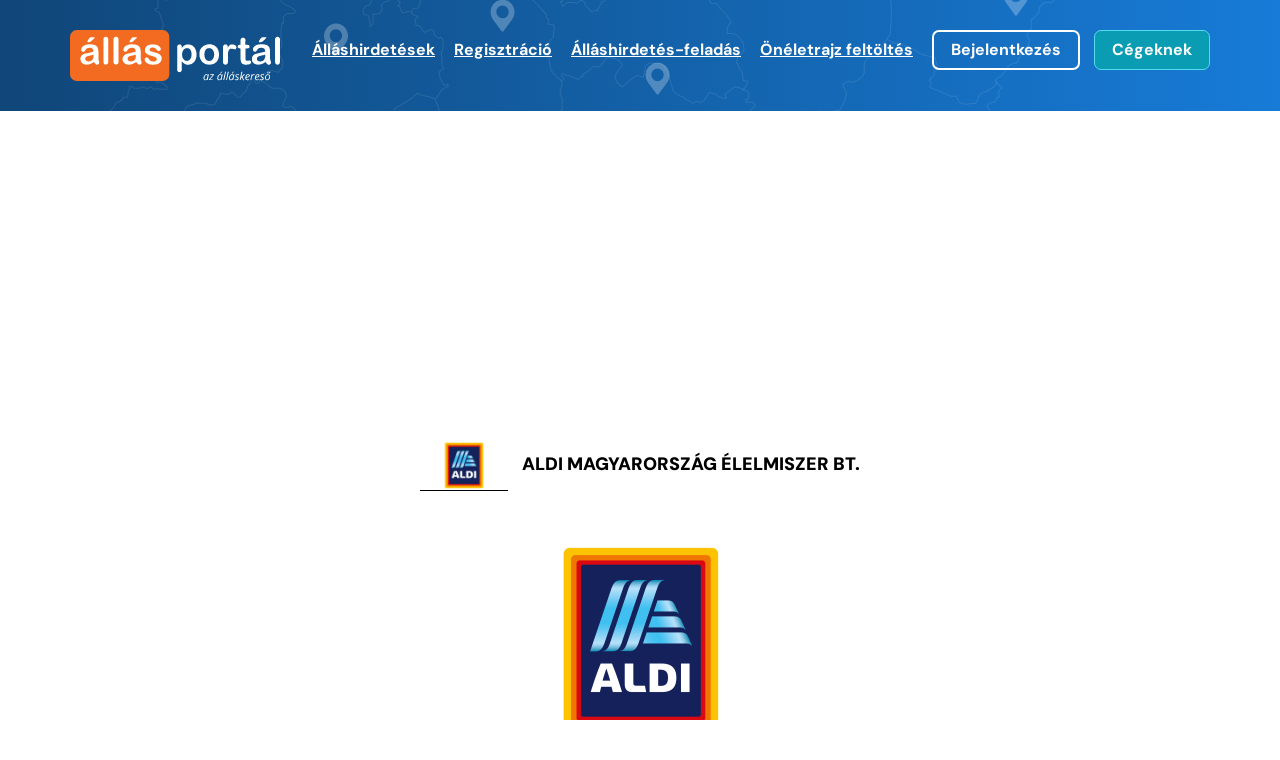

--- FILE ---
content_type: text/html; charset=UTF-8
request_url: https://allasportal.hu/munkahely-aldi-magyarorszag-elelmiszer-bt/
body_size: 21402
content:
<!DOCTYPE html>
<html lang="hu">
	<head>
		<meta charset="utf-8">
		<meta name="viewport" content="width=device-width, minimum-scale=1.0, maximum-scale=1.0, user-scalable=no">
												<meta name="robots" content="index,follow" />
							
		<title>ALDI MAGYARORSZÁG ÉLELMISZER BT. állás ✅ - friss munkák</title>
		
		<meta name="referrer" content="always"/>
		<meta name="title" content="ALDI MAGYARORSZÁG ÉLELMISZER BT. állás ✅ - friss munkák"/>
		<meta property="og:title" content="ALDI MAGYARORSZÁG ÉLELMISZER BT. állás ✅ - friss munkák" />
		<meta name="description" content="ALDI MAGYARORSZÁG ÉLELMISZER BT. vállalatnál állások, munkák. Itt nézheti meg a munkákat - Állásportál.hu - sok ezer mindig friss állás"/>
		<meta property="og:description" content="ALDI MAGYARORSZÁG ÉLELMISZER BT. vállalatnál állások, munkák. Itt nézheti meg a munkákat - Állásportál.hu - sok ezer mindig friss állás" />
		<meta property="og:url" content="https://allasportal.hu/munkahely-aldi-magyarorszag-elelmiszer-bt/" />
		<meta property="og:type" content="website" />
		<meta property="og:image" content="https://allasportal.hu/bundles/app/img/allasportal-logo-big.png" />
		
		<!-- Favicon -->
		<link rel="apple-touch-icon" sizes="180x180" href="/apple-touch-icon.png?1705427776">
		<link rel="icon" type="image/png" sizes="32x32" href="/favicon-32x32.png?1705427778">
		<link rel="icon" type="image/png" sizes="16x16" href="/favicon-16x16.png?1705427776">
		<link rel="manifest" href="/site.webmanifest?1705427778">
		<link rel="mask-icon" href="/safari-pinned-tab.svg?1705427778" color="#5bbad5">
		<meta name="msapplication-TileColor" content="#da532c">
		<meta name="theme-color" content="#ffffff">
		
		<link rel="canonical" href="https://allasportal.hu/munkahely-aldi-magyarorszag-elelmiszer-bt/" />

			<!-- Owl carousel - owl.carousel.min.css  -->
	<style>
		.owl-carousel,.owl-carousel .owl-item{-webkit-tap-highlight-color:transparent;position:relative}.owl-carousel{display:none;width:100%;z-index:1}.owl-carousel .owl-stage{position:relative;-ms-touch-action:pan-Y;touch-action:manipulation;-moz-backface-visibility:hidden}.owl-carousel .owl-stage:after{content:".";display:block;clear:both;visibility:hidden;line-height:0;height:0}.owl-carousel .owl-stage-outer{position:relative;overflow:hidden;-webkit-transform:translate3d(0,0,0)}.owl-carousel .owl-item,.owl-carousel .owl-wrapper{-webkit-backface-visibility:hidden;-moz-backface-visibility:hidden;-ms-backface-visibility:hidden;-webkit-transform:translate3d(0,0,0);-moz-transform:translate3d(0,0,0);-ms-transform:translate3d(0,0,0)}.owl-carousel .owl-item{min-height:1px;float:left;-webkit-backface-visibility:hidden;-webkit-touch-callout:none}.owl-carousel .owl-item img{display:block;width:100%}.owl-carousel .owl-dots.disabled,.owl-carousel .owl-nav.disabled{display:none}.no-js .owl-carousel,.owl-carousel.owl-loaded{display:block}.owl-carousel .owl-dot,.owl-carousel .owl-nav .owl-next,.owl-carousel .owl-nav .owl-prev{cursor:pointer;-webkit-user-select:none;-khtml-user-select:none;-moz-user-select:none;-ms-user-select:none;user-select:none}.owl-carousel .owl-nav button.owl-next,.owl-carousel .owl-nav button.owl-prev,.owl-carousel button.owl-dot{background:0 0;color:inherit;border:none;padding:0!important;font:inherit}.owl-carousel.owl-loading{opacity:0;display:block}.owl-carousel.owl-hidden{opacity:0}.owl-carousel.owl-refresh .owl-item{visibility:hidden}.owl-carousel.owl-drag .owl-item{-ms-touch-action:pan-y;touch-action:pan-y;-webkit-user-select:none;-moz-user-select:none;-ms-user-select:none;user-select:none}.owl-carousel.owl-grab{cursor:move;cursor:grab}.owl-carousel.owl-rtl{direction:rtl}.owl-carousel.owl-rtl .owl-item{float:right}.owl-carousel .animated{animation-duration:1s;animation-fill-mode:both}.owl-carousel .owl-animated-in{z-index:0}.owl-carousel .owl-animated-out{z-index:1}.owl-carousel .fadeOut{animation-name:fadeOut}@keyframes fadeOut{0%{opacity:1}100%{opacity:0}}.owl-height{transition:height .5s ease-in-out}.owl-carousel .owl-item .owl-lazy{opacity:0;transition:opacity .4s ease}.owl-carousel .owl-item .owl-lazy:not([src]),.owl-carousel .owl-item .owl-lazy[src^=""]{max-height:0}.owl-carousel .owl-item img.owl-lazy{transform-style:preserve-3d}.owl-carousel .owl-video-wrapper{position:relative;height:100%;background:#000}.owl-carousel .owl-video-play-icon{position:absolute;height:80px;width:80px;left:50%;top:50%;margin-left:-40px;margin-top:-40px;background:url(owl.video.play.png) no-repeat;cursor:pointer;z-index:1;-webkit-backface-visibility:hidden;transition:transform .1s ease}.owl-carousel .owl-video-play-icon:hover{-ms-transform:scale(1.3,1.3);transform:scale(1.3,1.3)}.owl-carousel .owl-video-playing .owl-video-play-icon,.owl-carousel .owl-video-playing .owl-video-tn{display:none}.owl-carousel .owl-video-tn{opacity:0;height:100%;background-position:center center;background-repeat:no-repeat;background-size:contain;transition:opacity .4s ease}.owl-carousel .owl-video-frame{position:relative;z-index:1;height:100%;width:100%}
	</style>
		
		<!-- Fonts - fonts.min.css -->
		<link rel="stylesheet" href="/bundles/app/css/fonts.min.css?1705430176" media="print" onload="this.media='all'">
		
		<!-- Fonts - svg.min.css -->
		<link rel="stylesheet" href="/bundles/app/css/svg.min.css?1763649354" media="print" onload="this.media='all'">
		
		<!-- Base - base-nosvg.min.css -->
		<style>
			legend,td,th{padding:0}.form-control,body{background-color:#fff}body,figure{margin:0}form,form label{text-align:left}.align-center,.b2b-header,.jobad-categs,.pager,.tab-nav{text-align:center}article,aside,details,figcaption,figure,footer,header,hgroup,input[type=file],main,menu,nav,section,summary{display:block}table{border-collapse:collapse;border-spacing:0;margin:25px 0}*,:after,:before{-webkit-box-sizing:border-box;-moz-box-sizing:border-box;box-sizing:border-box}html{box-sizing:border-box;-ms-overflow-style:scrollbar}*,::after,::before{box-sizing:inherit}.container{width:100%;padding-right:15px;padding-left:15px;margin-right:auto;margin-left:auto}.row{display:flex;flex-wrap:wrap;margin-right:-15px;margin-left:-15px}.img-responsive,img{display:block;height:auto}.col,.col-1,.col-10,.col-11,.col-12,.col-2,.col-3,.col-4,.col-5,.col-6,.col-7,.col-8,.col-9,.col-lg,.col-lg-1,.col-lg-10,.col-lg-11,.col-lg-12,.col-lg-2,.col-lg-3,.col-lg-4,.col-lg-5,.col-lg-6,.col-lg-7,.col-lg-8,.col-lg-9,.col-md,.col-md-1,.col-md-10,.col-md-11,.col-md-2,.col-md-3,.col-md-4,.col-md-5,.col-md-6,.col-md-7,.col-md-8,.col-md-9,.col-sm,.col-sm-1,.col-sm-10,.col-sm-11,.col-sm-12,.col-sm-2,.col-sm-3,.col-sm-4,.col-sm-5,.col-sm-6,.col-sm-7,.col-sm-8,.col-sm-9,.col-xl,.col-xl-1,.col-xl-10,.col-xl-11,.col-xl-12,.col-xl-2,.col-xl-3,.col-xl-4,.col-xl-5,.col-xl-6,.col-xl-7,.col-xl-8,.col-xl-9{position:relative;width:100%;padding-right:15px;padding-left:15px}.col{flex-basis:0;flex-grow:1;max-width:100%}.col-1{flex:0 0 8.3333333333%;max-width:8.3333333333%}.col-2{flex:0 0 16.6666666667%;max-width:16.6666666667%}.col-3{flex:0 0 25%;max-width:25%}.col-4{flex:0 0 33.3333333333%;max-width:33.3333333333%}.col-5{flex:0 0 41.6666666667%;max-width:41.6666666667%}.col-6{flex:0 0 50%;max-width:50%}.col-7{flex:0 0 58.3333333333%;max-width:58.3333333333%}.col-8{flex:0 0 66.6666666667%;max-width:66.6666666667%}.col-9{flex:0 0 75%;max-width:75%}.col-10{flex:0 0 83.3333333333%;max-width:83.3333333333%}.col-11{flex:0 0 91.6666666667%;max-width:91.6666666667%}.col-12{flex:0 0 100%;max-width:100%}@media (min-width:576px){.container{max-width:540px}.col-sm{flex-basis:0;flex-grow:1;max-width:100%}.col-sm-1{flex:0 0 8.3333333333%;max-width:8.3333333333%}.col-sm-2{flex:0 0 16.6666666667%;max-width:16.6666666667%}.col-sm-3{flex:0 0 25%;max-width:25%}.col-sm-4{flex:0 0 33.3333333333%;max-width:33.3333333333%}.col-sm-5{flex:0 0 41.6666666667%;max-width:41.6666666667%}.col-sm-6{flex:0 0 50%;max-width:50%}.col-sm-7{flex:0 0 58.3333333333%;max-width:58.3333333333%}.col-sm-8{flex:0 0 66.6666666667%;max-width:66.6666666667%}.col-sm-9{flex:0 0 75%;max-width:75%}.col-sm-10{flex:0 0 83.3333333333%;max-width:83.3333333333%}.col-sm-11{flex:0 0 91.6666666667%;max-width:91.6666666667%}.col-sm-12{flex:0 0 100%;max-width:100%}}button,input,optgroup,select,textarea{color:inherit;font:inherit;margin:0}form .form-check label a,label,optgroup{font-weight:700}h3,h4,h5,h6{line-height:1.4}button{overflow:visible}button,select{text-transform:none}button,html input[type=button],input[type=reset],input[type=submit]{-webkit-appearance:button;cursor:pointer}button[disabled],html input[disabled]{cursor:default}button::-moz-focus-inner,input::-moz-focus-inner{border:0;padding:0}input{line-height:normal}input[type=checkbox],input[type=radio]{-webkit-box-sizing:border-box;-moz-box-sizing:border-box;box-sizing:border-box;padding:0;margin:4px 0 0;line-height:normal}input[type=number]::-webkit-inner-spin-button,input[type=number]::-webkit-outer-spin-button{height:auto}input[type=search]::-webkit-search-cancel-button,input[type=search]::-webkit-search-decoration{-webkit-appearance:none}fieldset{border:1px solid silver;margin:0 2px;padding:.35em .625em .75em}legend{border:0}textarea{overflow:auto}button,input,select,textarea{font-family:inherit;font-size:inherit;line-height:inherit}.form-control,output{font-size:14px;line-height:1.42857143;color:#555}a:focus,a:hover{color:#23527c;text-decoration:underline}a:focus,input[type=checkbox]:focus,input[type=file]:focus,input[type=radio]:focus{outline:-webkit-focus-ring-color auto 5px;outline-offset:-2px}img{vertical-align:middle}.img-responsive{max-width:100%}label{display:inline-block;max-width:100%;margin-bottom:5px}input[type=search]{-webkit-appearance:textfield;-webkit-box-sizing:content-box;-moz-box-sizing:content-box;box-sizing:content-box;-webkit-box-sizing:border-box;-moz-box-sizing:border-box;box-sizing:border-box;-webkit-appearance:none;appearance:none}.checkbox-inline.disabled,.checkbox.disabled label,.form-control[disabled],.radio-inline.disabled,.radio.disabled label,fieldset[disabled] .checkbox label,fieldset[disabled] .checkbox-inline,fieldset[disabled] .form-control,fieldset[disabled] .radio label,fieldset[disabled] .radio-inline,fieldset[disabled] input[type=checkbox],fieldset[disabled] input[type=radio],input[type=checkbox].disabled,input[type=checkbox][disabled],input[type=radio].disabled,input[type=radio][disabled]{cursor:not-allowed}input[type=range]{display:block;width:100%}.form-group-lg select[multiple].form-control,.form-group-lg textarea.form-control,.form-group-sm select[multiple].form-control,.form-group-sm textarea.form-control,select[multiple],select[multiple].input-lg,select[multiple].input-sm,select[size],textarea.form-control,textarea.input-lg,textarea.input-sm{height:auto}output{display:block;padding-top:7px}.form-control{display:block;width:100%;height:34px;padding:6px 12px;background-image:none;border:1px solid #ccc;border-radius:4px;-webkit-box-shadow:inset 0 1px 1px rgba(0,0,0,.075);box-shadow:inset 0 1px 1px rgba(0,0,0,.075);-webkit-transition:border-color .15s ease-in-out,-webkit-box-shadow .15s ease-in-out;-o-transition:border-color .15s ease-in-out,box-shadow .15s ease-in-out;transition:border-color .15s ease-in-out,box-shadow .15s ease-in-out}.form-control:focus{border-color:#66afe9;outline:0;-webkit-box-shadow:inset 0 1px 1px rgba(0,0,0,.075),0 0 8px rgba(102,175,233,.6);box-shadow:inset 0 1px 1px rgba(0,0,0,.075),0 0 8px rgba(102,175,233,.6)}.form-control::-moz-placeholder{color:#999;opacity:1}.form-control:-ms-input-placeholder{color:#999}.form-control::-webkit-input-placeholder{color:#999}.form-control::-ms-expand{background-color:transparent;border:0}.form-control[disabled],.form-control[readonly],fieldset[disabled] .form-control{background-color:#eee;opacity:1}@media screen and (-webkit-min-device-pixel-ratio:0){input[type=date].form-control,input[type=datetime-local].form-control,input[type=month].form-control,input[type=time].form-control{line-height:34px}.input-group-sm input[type=date],.input-group-sm input[type=datetime-local],.input-group-sm input[type=month],.input-group-sm input[type=time],input[type=date].input-sm,input[type=datetime-local].input-sm,input[type=month].input-sm,input[type=time].input-sm{line-height:30px}.input-group-lg input[type=date],.input-group-lg input[type=datetime-local],.input-group-lg input[type=month],.input-group-lg input[type=time],input[type=date].input-lg,input[type=datetime-local].input-lg,input[type=month].input-lg,input[type=time].input-lg{line-height:46px}}.form-group{margin-bottom:15px}.checkbox,.radio{position:relative;display:block;margin-top:10px;margin-bottom:10px}.checkbox label,.radio label{min-height:20px;padding-left:20px;margin-bottom:0;font-weight:400;cursor:pointer}.checkbox input[type=checkbox],.checkbox-inline input[type=checkbox],.radio input[type=radio],.radio-inline input[type=radio]{position:absolute;margin-left:-20px}.card a.btn,.has-feedback,.owl-carousel,.owl-carousel-2{position:relative}.checkbox+.checkbox,.radio+.radio{margin-top:-5px}.checkbox-inline,.radio-inline{position:relative;display:inline-block;padding-left:20px;margin-bottom:0;font-weight:400;vertical-align:middle;cursor:pointer}.checkbox-inline+.checkbox-inline,.radio-inline+.radio-inline{margin-top:0;margin-left:10px}.form-control-static{min-height:34px;padding-top:7px;padding-bottom:7px;margin-bottom:0}.form-control-static.input-lg,.form-control-static.input-sm{padding-right:0;padding-left:0}.form-group-sm .form-control,.input-sm{height:30px;padding:5px 10px;font-size:12px;line-height:1.5;border-radius:3px}.form-group-sm select.form-control,select.input-sm{height:30px;line-height:30px}.form-group-sm .form-control-static{height:30px;min-height:32px;padding:6px 10px;font-size:12px;line-height:1.5}.form-group-lg .form-control,.input-lg{height:46px;padding:10px 16px;font-size:18px;line-height:1.3333333;border-radius:6px}.form-group-lg select.form-control,select.input-lg{height:46px;line-height:46px}.form-group-lg .form-control-static{height:46px;min-height:38px;padding:11px 16px;font-size:18px;line-height:1.3333333}.has-feedback .form-control{padding-right:42.5px}.form-control-feedback{position:absolute;top:0;right:0;z-index:2;display:block;width:34px;height:34px;line-height:34px;text-align:center;pointer-events:none}.form-group-lg .form-control+.form-control-feedback,.input-group-lg+.form-control-feedback,.input-lg+.form-control-feedback{width:46px;height:46px;line-height:46px}.form-group-sm .form-control+.form-control-feedback,.input-group-sm+.form-control-feedback,.input-sm+.form-control-feedback{width:30px;height:30px;line-height:30px}.has-success .checkbox,.has-success .checkbox-inline,.has-success .control-label,.has-success .form-control-feedback,.has-success .help-block,.has-success .radio,.has-success .radio-inline,.has-success.checkbox label,.has-success.checkbox-inline label,.has-success.radio label,.has-success.radio-inline label{color:#3c763d}.has-success .form-control{border-color:#3c763d;-webkit-box-shadow:inset 0 1px 1px rgba(0,0,0,.075);box-shadow:inset 0 1px 1px rgba(0,0,0,.075)}.has-success .form-control:focus{border-color:#2b542c;-webkit-box-shadow:inset 0 1px 1px rgba(0,0,0,.075),0 0 6px #67b168;box-shadow:inset 0 1px 1px rgba(0,0,0,.075),0 0 6px #67b168}.has-success .input-group-addon{color:#3c763d;background-color:#dff0d8;border-color:#3c763d}.has-warning .checkbox,.has-warning .checkbox-inline,.has-warning .control-label,.has-warning .form-control-feedback,.has-warning .help-block,.has-warning .radio,.has-warning .radio-inline,.has-warning.checkbox label,.has-warning.checkbox-inline label,.has-warning.radio label,.has-warning.radio-inline label{color:#8a6d3b}.has-warning .form-control{border-color:#8a6d3b;-webkit-box-shadow:inset 0 1px 1px rgba(0,0,0,.075);box-shadow:inset 0 1px 1px rgba(0,0,0,.075)}.has-warning .form-control:focus{border-color:#66512c;-webkit-box-shadow:inset 0 1px 1px rgba(0,0,0,.075),0 0 6px #c0a16b;box-shadow:inset 0 1px 1px rgba(0,0,0,.075),0 0 6px #c0a16b}.has-warning .input-group-addon{color:#8a6d3b;background-color:#fcf8e3;border-color:#8a6d3b}.has-error .checkbox,.has-error .checkbox-inline,.has-error .control-label,.has-error .form-control-feedback,.has-error .help-block,.has-error .radio,.has-error .radio-inline,.has-error.checkbox label,.has-error.checkbox-inline label,.has-error.radio label,.has-error.radio-inline label{color:#a94442}.has-error .form-control{border-color:#a94442;-webkit-box-shadow:inset 0 1px 1px rgba(0,0,0,.075);box-shadow:inset 0 1px 1px rgba(0,0,0,.075)}.has-error .form-control:focus{border-color:#843534;-webkit-box-shadow:inset 0 1px 1px rgba(0,0,0,.075),0 0 6px #ce8483;box-shadow:inset 0 1px 1px rgba(0,0,0,.075),0 0 6px #ce8483}.has-error .input-group-addon{color:#a94442;background-color:#f2dede;border-color:#a94442}.has-feedback label~.form-control-feedback{top:25px}.has-feedback label.sr-only~.form-control-feedback{top:0}.help-block{display:block;margin-top:5px;margin-bottom:10px;color:#737373}.form-horizontal .checkbox,.form-horizontal .checkbox-inline,.form-horizontal .radio,.form-horizontal .radio-inline{padding-top:7px;margin-top:0;margin-bottom:0}.form-horizontal .checkbox,.form-horizontal .radio{min-height:27px}.form-horizontal .form-group{margin-right:-15px;margin-left:-15px}.form-horizontal .has-feedback .form-control-feedback{right:15px}@media (min-width:768px){.container{max-width:720px}.col-md{flex-basis:0;flex-grow:1;max-width:100%}.col-md-1{flex:0 0 8.3333333333%;max-width:8.3333333333%}.col-md-2{flex:0 0 16.6666666667%;max-width:16.6666666667%}.col-md-3{flex:0 0 25%;max-width:25%}.col-md-4{flex:0 0 33.3333333333%;max-width:33.3333333333%}.col-md-5{flex:0 0 41.6666666667%;max-width:41.6666666667%}.col-md-6{flex:0 0 50%;max-width:50%}.col-md-7{flex:0 0 58.3333333333%;max-width:58.3333333333%}.col-md-8{flex:0 0 66.6666666667%;max-width:66.6666666667%}.col-md-9{flex:0 0 75%;max-width:75%}.col-md-10{flex:0 0 83.3333333333%;max-width:83.3333333333%}.col-md-11{flex:0 0 91.6666666667%;max-width:91.6666666667%}.col-md-12{flex:0 0 100%;max-width:100%}.form-inline .form-control-static,.form-inline .form-group{display:inline-block}.form-inline .control-label,.form-inline .form-group{margin-bottom:0;vertical-align:middle}.form-inline .form-control{display:inline-block;width:auto;vertical-align:middle}.form-inline .input-group{display:inline-table;vertical-align:middle}.form-inline .input-group .form-control,.form-inline .input-group .input-group-addon,.form-inline .input-group .input-group-btn{width:auto}.form-inline .input-group>.form-control{width:100%}.form-inline .checkbox,.form-inline .radio{display:inline-block;margin-top:0;margin-bottom:0;vertical-align:middle}.form-inline .checkbox label,.form-inline .radio label{padding-left:0}.form-inline .checkbox input[type=checkbox],.form-inline .radio input[type=radio]{position:relative;margin-left:0}.form-inline .has-feedback .form-control-feedback{top:0}.form-horizontal .control-label{padding-top:7px;margin-bottom:0;text-align:right}.form-horizontal .form-group-lg .control-label{padding-top:11px;font-size:18px}.form-horizontal .form-group-sm .control-label{padding-top:6px;font-size:12px}}.clearfix:after,.clearfix:before,.form-horizontal .form-group:after,.form-horizontal .form-group:before{display:table;content:" "}.clearfix:after,.form-horizontal .form-group:after{clear:both}.center-block{display:block;margin-right:auto;margin-left:auto}body{font-family:DMsans,Arial,sans-serif;font-size:16px;line-height:1.7}h1,h2,h3,h4,h5,h6{font-weight:700;margin:1em 0 0}h1{font-size:2.125rem;line-height:1.3;margin-bottom:2.5rem}h2{font-size:22px;line-height:1.35}h3{font-size:1.5rem}h4,h5,h6{font-size:1.25rem}ul{margin:0 0 1.5em}.nowrap{white-space:nowrap}a,button{-webkit-transition:.3s;transition:.2s;color:#177bd7;text-decoration:underline 1px rgba(255,93,0,0);font-weight:400}a:after,button:after{transition:.5s}.jobad-categs a:hover,.loc:hover,a:hover,button:hover{color:#ff5d00;text-decoration:underline 1px rgba(255,93,0,0.6)}a:hover.orange-arr-right:after,button:hover.orange-arr-right:after{transition:.5s;margin:-5px 10px -5px 40px}a.more,button.more{color:#ff5d00;display:inline-block;padding:0 20px 20px 0;font-size:20px}a.btn-brd-white,a.btn-fill-orange,a.btn-fill-turq,button.btn-brd-white,button.btn-fill-orange,button.btn-fill-turq{display:inline-block;border-radius:7px;font-weight:700;color:#fff;padding:0 17px;text-decoration:none;font-size:18px}a.btn-brd-white:hover,a.btn-fill-orange:hover,a.btn-fill-turq:hover,button.btn-brd-white:hover,button.btn-fill-orange:hover,button.btn-fill-turq:hover{text-decoration:none;cursor:pointer}a.btn-brd-blue,button.btn-brd-blue{border:2px solid #95bee2;line-height:36px;border-radius:5px;padding:0 25px;background:#e8f2fb}a.btn-brd-blue:hover,button.btn-brd-blue:hover{background:#e8f2fb;color:#177bd7;text-decoration:underline 1px #177BD7}a.btn-brd-white,button.btn-brd-white{border:2px solid #fff;line-height:36px}a.btn-brd-white:hover,button.btn-brd-white:hover{background:#177bd7}a.btn-fill-turq,button.btn-fill-turq{border:1px solid #54dbef;background:#0a9cb2;line-height:38px}a.btn-fill-turq:hover,button.btn-fill-turq:hover{border:1px solid #fff}a.btn-fill-orange,button.btn-fill-orange{border:2px solid #ff5d00;background:#ff5d00;line-height:36px;text-transform:uppercase}a.btn-fill-orange:hover,button.btn-fill-orange:hover{background:#fd6b17;border:2px solid #fd6b17}a.orange-arr-right,button.orange-arr-right{text-decoration:none;color:#ff5d00;font-weight:700}a.orange-arr-right:after,button.orange-arr-right:after{content:"";display:inline-block;width:26px;height:20px;transition:.2s;margin:-5px 10px -5px 30px}a.blue-arr-right,button.blue-arr-right{text-decoration:none;color:#177bd7;font-weight:700}a.blue-arr-right:before,button.blue-arr-right:before{content:"";display:inline-block;width:26px;height:20px;transition:.2s;margin:-5px 10px -7px 30px}a.black-logout,button.black-logout{text-decoration:none;color:#000;font-weight:700}a.black-logout:after,button.black-logout:after{content:"";display:inline-block;width:26px;height:20px;transition:.2s;margin:0 0 -5px 8px;background-size:100%}a.btn-apply,a.btn-save,a.btn-send,button.btn-apply,button.btn-save,button.btn-send{font-size:14px;color:#646464;text-decoration:none;line-height:40px;margin-right:30px}a.btn-apply:before,a.btn-save:before,a.btn-send:before,button.btn-apply:before,button.btn-save:before,button.btn-send:before{display:inline-block;content:"";width:16px;height:16px;margin:2px 5px -4px 0}a.btn-apply:hover,a.btn-save:hover,a.btn-send:hover,button.btn-apply:hover,button.btn-save:hover,button.btn-send:hover{text-decoration:underline;color:#ff5d00}.date-info{font-size:14px;color:#646464;text-decoration:none;line-height:40px;float:right}.jobad-categs a,.loc{font-size:15px;color:#000}.date-info:after,.date-info:before{display:inline-block;content:"";width:16px;height:16px;margin:2px 0 -4px 5px}.date-info:before,.owl-carousel .owl-dots,.owl-carousel-2 .owl-dots{display:none}hr{border:0;border-bottom:1px solid #dcdcdc}table tr td:first-child{font-weight:700;padding-right:30px}@media (max-width:992px){a.btn-apply,a.btn-save,a.btn-send,button.btn-apply,button.btn-save,button.btn-send{margin-right:10px}.date-info:after{display:inline-block;content:"";width:16px;height:16px;margin:2px 0 -4px 5px}table tr,table tr td{display:block}}article a{text-decoration:underline 1px rgb(57,112,170)}.jobad-categs{margin:40px 0 30px}.jobad-categs a{font-weight:700;display:inline-block;padding:5px 10px;margin:0 10px 10px;border:1px solid #e8dfce;border-radius:8px;text-decoration:none}.card,.mail-reg h3,form .radio-block{margin-bottom:20px}.comp-logo .card-head{display:flex}.comp-logo .card-head figure{height:35px;width:70px;justify-content:center;align-items:center;display:flex;margin:0 10px 10px 0}.comp-logo .card-head figure img{display:block;max-height:100%;max-width:100%;width:auto;overflow:hidden}.comp-logo .card-head.card-wide-logo figure{width:100%}.comp-logo .card-head h2{justify-content:center;align-items:center;display:flex;font-size:16px;font-weight:700;color:#177bd7;margin:0}.card a.btn,.card a:hover,.comp-logo .card-head:hover h2 span,.mail-reg a:hover{color:#ff5d00}.loc{display:block}.loc:before{display:inline-block;content:"";width:20px;height:20px}.card{border:1px solid #dcdcdc;border-radius:10px;background:#fff;padding:20px 30px}.card a{color:#000;display:block;font-size:16px;line-height:23px}.card a.pos{font-weight:900;margin:10px 0}.card a.btn{font-weight:700;padding-right:30px;margin:20px 0 5px}.card a.btn:after{content:"";display:block;width:26px;height:20px;position:absolute;top:3px;right:0;transition:right .2s}.card a.btn:hover:after{right:-4px}.owl-carousel .owl-nav,.owl-carousel-2 .owl-nav{position:absolute;top:-72px;right:30px;z-index:3}.owl-carousel .owl-nav button.owl-next,.owl-carousel .owl-nav button.owl-prev,.owl-carousel-2 .owl-nav button.owl-next,.owl-carousel-2 .owl-nav button.owl-prev{display:inline-block;padding:10px!important}.owl-carousel-2:after,.owl-carousel-2:before,.owl-carousel:after,.owl-carousel:before{content:"";display:block;z-index:2;position:absolute;top:0;bottom:0;width:40px}.owl-carousel-2:after,.owl-carousel:after{right:0}.owl-carousel-2:before,.owl-carousel:before{left:0}.owl-carousel-2.owl-carousel-fade-white:after,.owl-carousel-2.owl-carousel-fade-white:before,.owl-carousel.owl-carousel-fade-white:after,.owl-carousel.owl-carousel-fade-white:before{background:rgba(255,255,255,.5)}.owl-carousel-2.owl-carousel-fade-gray:after,.owl-carousel-2.owl-carousel-fade-gray:before,.owl-carousel.owl-carousel-fade-gray:after,.owl-carousel.owl-carousel-fade-gray:before{background:rgba(249,249,249,.5)}@media (min-width:992px){.container{max-width:960px}.col-lg{flex-basis:0;flex-grow:1;max-width:100%}.col-lg-1{flex:0 0 8.3333333333%;max-width:8.3333333333%}.col-lg-2{flex:0 0 16.6666666667%;max-width:16.6666666667%}.col-lg-3{flex:0 0 25%;max-width:25%}.col-lg-4{flex:0 0 33.3333333333%;max-width:33.3333333333%}.col-lg-5{flex:0 0 41.6666666667%;max-width:41.6666666667%}.col-lg-6{flex:0 0 50%;max-width:50%}.col-lg-7{flex:0 0 58.3333333333%;max-width:58.3333333333%}.col-lg-8{flex:0 0 66.6666666667%;max-width:66.6666666667%}.col-lg-9{flex:0 0 75%;max-width:75%}.col-lg-10{flex:0 0 83.3333333333%;max-width:83.3333333333%}.col-lg-11{flex:0 0 91.6666666667%;max-width:91.6666666667%}.col-lg-12{flex:0 0 100%;max-width:100%}.owl-carousel .owl-nav,.owl-carousel-2 .owl-nav{right:60px;top:-60px}.owl-carousel-2:after,.owl-carousel-2:before,.owl-carousel:after,.owl-carousel:before{width:50px}}@media (min-width:1200px){.container{max-width:1170px}.col-xl{flex-basis:0;flex-grow:1;max-width:100%}.col-xl-1{flex:0 0 8.3333333333%;max-width:8.3333333333%}.col-xl-2{flex:0 0 16.6666666667%;max-width:16.6666666667%}.col-xl-3{flex:0 0 25%;max-width:25%}.col-xl-4{flex:0 0 33.3333333333%;max-width:33.3333333333%}.col-xl-5{flex:0 0 41.6666666667%;max-width:41.6666666667%}.col-xl-6{flex:0 0 50%;max-width:50%}.col-xl-7{flex:0 0 58.3333333333%;max-width:58.3333333333%}.col-xl-8{flex:0 0 66.6666666667%;max-width:66.6666666667%}.col-xl-9{flex:0 0 75%;max-width:75%}.col-xl-10{flex:0 0 83.3333333333%;max-width:83.3333333333%}.col-xl-11{flex:0 0 91.6666666667%;max-width:91.6666666667%}.col-xl-12{flex:0 0 100%;max-width:100%}.owl-carousel-2:after,.owl-carousel-2:before,.owl-carousel:after,.owl-carousel:before{width:70px}}@media (min-width:1600px){.container{max-width:1410px}.owl-carousel-2:after,.owl-carousel-2:before,.owl-carousel:after,.owl-carousel:before{width:100px}}form input,form select{display:block;width:100%;border:1px solid #fff;padding:5px 15px;font-weight:600;margin-bottom:20px}form input:focus-visible,form select:focus-visible{outline-color:#177bd7;outline-style:solid}form select{padding:7px 15px}form label{display:block}form .btn-fill-orange{margin-top:20px}form .form-check input{display:inline-block;width:20px;height:20px;border:1px solid #fff;margin:10px 5px 0 0}form .form-check label{display:inline;line-height:30px}form.form-b2b input{background:#f9f9f9;border:0;border-radius:0;box-shadow:none}form .radio-block{width:100%;height:34px;padding:6px 12px;background:#f9f9f9}form .radio-block input[type=radio],form .radio-block label{display:inline-block;width:auto;margin-right:5px;color:#646464;font-size:14px}.mail-reg{background:#e8f2fb;padding:10px;border-radius:8px}.mail-reg h3{text-transform:uppercase;font-size:16px}.mail-reg p{color:#646464}.mail-reg a{color:#646464;text-decoration:underline}.b2b-header h1,.tab-nav a{color:#000}.pager{padding-bottom:40px}.pager a{font-size:20px;line-height:30px;padding:5px 10px}.pager a.first,.pager a.last,.pager a.next,.pager a.previous{font-size:30px}.tab-nav{padding:40px 0 10px}.tab-nav a{font-size:22px;line-height:26px;margin:0 20px;padding:0 0 4px;border-bottom:3px solid #fff;text-decoration:none}.tab-nav a:hover{text-decoration:none;color:#ff5d00}.tab-nav a.active{border-bottom:3px solid #ff5d00;font-weight:800}.tab-nav a.active:hover{color:#000;text-decoration:none;cursor:inherit}.b2b-header{background:rgba(10,156,178,.15);padding:40px 0}ul.progress-bar{margin:0 auto;padding:0;max-width:900px;display:flex;align-items:stretch;justify-content:space-between}ul.progress-bar li{list-style-type:none;margin:0;padding:0;color:#646464;font-size:15px;line-height:20px}ul.progress-bar li a{text-decoration:none!important}ul.progress-bar li span{margin:0 auto 10px;display:block;width:80px;height:80px;background:#54dbef;border-radius:40px;font-size:45px;font-weight:600;color:#fff;line-height:80px}ul.progress-bar li.phase{width:160px}ul.progress-bar li.line-orange:before,ul.progress-bar li.phase-orange span{background:#ff5d00}ul.progress-bar li.line{flex:1}ul.progress-bar li.line:before{display:block;content:" ";height:10px;background:#54dbef;width:calc(100% + 84px);margin:35px -42px 0}ul.progress-bar li.line-grad:before{background:linear-gradient(90deg,#ff5d00 0,#54dbef 100%)}@media (max-width:768px){.tab-nav{padding:40px 0 0}.tab-nav a{font-size:15px;line-height:16px;margin:0 8px;border-bottom:2px solid #fff}.tab-nav a.active{border-bottom:2px solid #ff5d00}ul.progress-bar li span{width:40px;height:40px;font-size:25px;line-height:40px}ul.progress-bar li.phase{width:100px}ul.progress-bar li.line:before{display:block;content:" ";height:6px;width:calc(100% + 60px);margin:17px -30px 0}}
		</style>
		
		<!-- Base - sections-nosvg.min.css -->
		<style>
			section.cprofile article .comp-hero,section.cprofile article .comp-logo{text-align:center;padding:50px 0 0}.search-more .form-container .job-btn label,.search-more .form-container .job-filter label,.search-more .form-container .job-what label,.search-more .form-container .job-where label,.search-more h1{color:#fff;font-weight:500}section#admin-menu-container{z-index:1000;position:fixed;transition:.5s;transform:translate(0,-100%)}section#admin-menu-container .menu-cont{background-color:#e8f2fb;padding:20px;overflow:hidden;box-shadow:0 0 10px #333;position:relative;z-index:1000}section#admin-menu-container .menu-cont #admin-menu{margin:0;padding:0;display:flex;flex-direction:row;flex-wrap:wrap;justify-content:center;gap:10px 10px}section#admin-menu-container .menu-cont #admin-menu li{list-style-type:none}section#admin-menu-container .menu-cont #admin-menu li a{color:#ff5d00;display:inline-block;padding:10px 20px;background-color:#fff;font-weight:700;border-radius:5px}section#admin-menu-container .menu-cont #admin-menu li a:hover{box-shadow:0 0 4px #95bee2}section#admin-menu-container button.btn-brd-white{border:none;border-radius:0 0 15px;background:rgba(255,255,255,.9);position:absolute;left:0;bottom:-48px;padding:7px 13px 5px 5px;font-weight:900;box-shadow:0 0 10px #333;z-index:999;color:#ff5d00}section#admin-menu-container button.btn-brd-white img,section.partners a{display:inline-block}section#admin-menu-container button.btn-brd-white img:first-child{transition:.5s;transform:rotate(0);margin:-2px 0 0}section#admin-menu-container button.btn-brd-white img:last-child{transition:.5s;transform:rotate(0);margin:-2px 0 0 1px}section#admin-menu-container.show-menu{transform:translate(0,0)}section#admin-menu-container.show-menu button.btn-brd-white{background-color:#e8f2fb}section#admin-menu-container.show-menu button.btn-brd-white img:last-child{transform:rotate(-180deg)}section.top{background:#177bd7;background:linear-gradient(90deg,#104678 0,#177bd7 100%)}section.top.top-b2b{background:#0a9cb2;background:linear-gradient(90deg,#0f83ae 0,#0a9cb2 100%)}section.partners,section.top nav#dt-nav{padding:30px 0}section.top nav#dt-nav .navbar-icon img{width:210px;display:block}footer #footer-btm .f-imp,footer #footer-btm .f-logo,section.top nav#dt-nav .nav-links{text-align:right}section.top nav#dt-nav .nav-links a{font-size:18px;font-weight:700;color:#fff;margin-left:20px}section.top nav#dt-nav .nav-links a:hover{text-decoration:underline 1px #fff}section.top nav#dt-nav .nav-links a.btn-brd-white{padding:0 27px;line-height:46px}section.search-detail .loc a,section.top nav#dt-nav .nav-links a.btn-brd-white:hover,section.top nav#dt-nav .nav-links a.btn-fill-turq:hover{text-decoration:none}section.top nav#dt-nav .nav-links a.btn-fill-turq{padding:0 27px;line-height:48px;margin-left:10px}section.top nav#dt-nav .nav-burger{text-align:right;display:none}section.top nav#dt-nav.dt-nav-loggedin{color:#fff}section.top nav#dt-nav.dt-nav-loggedin a{white-space:nowrap}section.top nav#dt-nav.dt-nav-loggedin a.jobad-post{line-height:53px}section.top nav#dt-nav.dt-nav-loggedin .nav-personal .profile{display:block;float:right;margin:5px 0 0 15px;width:50px;height:50px}section.top nav#dt-nav.dt-nav-loggedin .nav-personal .name{text-transform:uppercase}section.top nav#dt-nav.dt-nav-loggedin .nav-personal .np-sub{font-weight:400;font-size:14px}section.top nav#dt-nav.dt-nav-loggedin .nav-personal .np-sub a{font-weight:400;font-size:14px;margin:0 7px}section.top nav#dt-nav.dt-nav-loggedin .nav-personal .np-sub a:last-child{margin-right:0}section.top nav#mobile-nav{position:absolute;right:-360px;top:0;width:350px;background:#f5f5f5;padding:10px 20px;box-shadow:0 0 25px #555;z-index:1000;display:none;transition:right .5s}section.top nav#mobile-nav.mn-visible{right:0}section.top nav#mobile-nav ul{margin:0;padding:0}section.top nav#mobile-nav ul li{list-style-type:none;border-bottom:1px solid #bdbdbd;padding:0 20px}section.top nav#mobile-nav ul li:last-child{border:none}section.top nav#mobile-nav ul li a{color:#000;font-weight:700;font-size:18px;line-height:70px}section.top nav#mobile-nav ul li a.mna-af:before,section.top nav#mobile-nav ul li a.mna-ah:before,section.top nav#mobile-nav ul li a.mna-am:before,section.top nav#mobile-nav ul li a.mna-an:before,section.top nav#mobile-nav ul li a.mna-ar:before,section.top nav#mobile-nav ul li a.mna-comp:before,section.top nav#mobile-nav ul li a.mna-login:before,section.top nav#mobile-nav ul li a.mna-logout:before,section.top nav#mobile-nav ul li a.mna-reg:before{display:inline-block;content:"";width:16px;height:16px;margin:3px 10px 0 0}section.top nav#mobile-nav ul li a.mna-comp:before,section.top nav#mobile-nav ul li a.mna-login:before,section.top nav#mobile-nav ul li a.mna-reg:before{height:14px}section.top nav#mobile-nav ul li a.mna-close:after{display:block;content:"";width:20px;height:20px;margin:26px 0 0;float:right}section.top nav#mobile-nav ul li a.mna-ar:before,section.top nav#mobile-nav ul li a.mna-logout:before{background-size:100%}.search-more,section#ap-offer #ap-visitor-cont img,section.article-list .article-highlight .article-form,section.change-data .form-container,section.forget-pass .form-container,section.login .form-container,section.reg .form-container,section.top section#search .jobad-search{margin:0 auto}section.top section#search .jobad-search a,section.top section#search .jobad-search h1{color:#fff;font-size:40px;line-height:50px;text-align:center;margin-bottom:15px;font-weight:700}section.top section#search .jobad-search a{text-decoration:underline 3px #fff}section.top section#search .jobad-search a:hover{color:rgba(255,255,255,.9);text-decoration:underline 3px rgba(255,255,255,0.9)}section.top section#search .jobad-search form{position:relative;margin-bottom:100px;padding-right:79px}section.top section#search .jobad-search form input{font-size:24px;padding:15px 30px;border-radius:15px 0 0 15px}section.top section#search .jobad-search form button{margin:0;position:absolute;top:0;right:0;padding:19px 22px;border-radius:0 15px 15px 0}@media (max-width:576px){section.top section#search .jobad-search a,section.top section#search .jobad-search h1{color:#fff;font-size:24px;line-height:34px}section.top section#search .jobad-search a{text-decoration:underline 1px #fff}section.top section#search .jobad-search a:hover{text-decoration:underline 1px rgba(255,255,255,0.9)}section.top section#search .jobad-search form{margin-bottom:60px;padding-right:49px}section.top section#search .jobad-search form input{font-size:21px;padding:5px 20px;border-radius:10px 0 0 10px}section.top section#search .jobad-search form button{padding:10px 10px 9px;border-radius:0 10px 10px 0}section.top section#search .jobad-search form button img{width:25px}}section.jobad{padding:50px 0 70px}section.article article h1,section.jobad .jobad-header,section.profile h1{text-align:center}section.jobad .comp-logo a{justify-content:center}section.jobad .comp-logo a h2{text-align:left;font-size:18px}section.jobad .comp-logo a figure{height:60px;width:120px}section.jobad h1{text-align:center;margin-bottom:5px}section.jobad .loc{margin:0 auto 30px}section.jobad .mail-reg{margin-bottom:30px}section.cprofile article .comp-logo img{max-width:100px;max-height:50px;display:inline-block;margin-right:10px}section.cprofile article .comp-logo h1{font-size:18px;font-weight:900;display:inline}section.cprofile article .comp-hero img{display:block;margin:0 auto;max-width:100%}section.cprofile article h2{padding:30px 0 0}section.cprofile article .video-align{margin:40px auto}section.cprofile article .video-container{position:relative;padding-bottom:56.25%}section.cprofile article .video-container iframe{position:absolute;top:0;left:0;width:100%;height:100%}section.cprofile article .jobad-categs{text-align:left}section.cprofile article .locs{margin:30px 0}section.cprofile article .locs .loc{display:inline-block;margin:0 10px 5px;text-decoration:none}section#ap-offer #ap-visitor-cont .ap-visitor a:hover,section.cprofile article .locs .loc:hover{text-decoration:underline}section.search-result{padding:80px 0 90px}section.search-result .card .pos{font-size:22px}section.search-result .card p{color:#646464}section.search-result .card .jobad-cta{text-align:right;display:flex;align-items:center;justify-content:end}section.search-result .card .jobad-cta a{display:inline-block;margin:0 0 0 20px;color:#646464}section.search-result-sidebar h3{border-bottom:1px solid #000;margin:15px 0 25px;text-transform:uppercase;font-size:18px;font-weight:900}section.search-result-sidebar ul{margin:0 0 30px;padding:0}section.search-result-sidebar ul li{margin:0;padding:0;list-style-type:none}section.popular-comps{padding:40px 0 65px;background:#fff}section.popular-comps h1,section.popular-jobs h1{font-size:32px;font-weight:900;padding:0 0 0 50px;margin:0 0 35px}section.popular-comps .smallpils{padding-top:30px}section.popular-comps .smallpils .card{margin-bottom:20px}section.popular-comps .smallpils .card a span{justify-content:center;align-items:center;display:flex;font-size:16px;font-weight:700;color:#000;width:35px;margin:0 5px 0 0}section.popular-comps .smallpils .card a figure{height:35px;width:110px;justify-content:center;align-items:center;display:flex;margin:0}section.bottom-btns .col-12 a:hover,section.popular-comps .smallpils .card a:hover span,section.popular-comps.anchors ul li a:hover{color:#ff5d00}section.popular-comps.anchors ul{margin:0;padding:0;column-count:3}section.popular-comps.anchors ul li{display:flex;list-style-type:none;margin:0 0 10px;padding:0}section.popular-comps.anchors ul li a{display:block;overflow:hidden;text-overflow:ellipsis;white-space:nowrap;color:#000}section.popular-comps.anchors ul li .count{display:inline-block;margin:-2px 0 0 7px;padding:0 8px;border:1px solid #dcdcdc;border-radius:5px}section.popular-jobs{padding:80px 0 65px;background:#f9f9f9}section.bottom-btns{padding:80px 0;background:#e8f2fb}section.bottom-btns .col-12 a{display:block;border-radius:10px;padding:30px 30px 30px 120px;color:#000;font-size:18px;font-weight:700}@media (max-width:1200px){section.top nav#dt-nav.dt-nav-loggedin .nav-personal .np-sub{font-size:13px}section.top nav#dt-nav.dt-nav-loggedin .nav-personal .np-sub a{font-size:13px;margin:0 3px}section.top nav#dt-nav{padding:20px 0}section.top nav#dt-nav .navbar-icon img{width:170px}section.top nav#dt-nav .nav-links a{font-size:16px;margin-left:12px}section.top nav#dt-nav .nav-links a.btn-brd-white{padding:0 17px;line-height:36px}section.top nav#dt-nav .nav-links a.btn-fill-turq{padding:0 17px;line-height:38px}section.popular-comps.anchors ul{column-count:2}section.bottom-btns .col-12 a{background-position:20px 20px;padding:30px 10px 30px 80px}}section.search-detail{text-align:center;padding:30px 0 70px;background:#e8f2fb}section.search-detail a{color:#000}section.search-detail a:hover{color:#ff5d00;text-decoration:none}section.search-detail a h1{font-size:30px;margin-bottom:0}section.search-detail .loc{margin-top:10px;display:block;font-size:15px}section.search-detail .loc a:hover{text-decoration:underline 1px rgba(255,93,0,0.6)}section.search-detail .loc:before{display:inline-block;content:"";width:20px;height:20px}section.search-detail .res{margin-top:10px;display:block;font-size:18px}.search-more h1{font-size:30px}.search-more h1 .search-pill{display:inline-block;padding:5px 15px;border:1px solid rgba(255,255,255,.2);border-radius:10px}.search-more h1 .search-pill a{font-weight:900;font-size:20px;color:#ff5d00}.search-more .form-container{display:grid;grid-template-columns:410px 410px 90px;padding-bottom:50px}.search-more .form-container .job-btn,.search-more .form-container .job-filter,.search-more .form-container .job-what,.search-more .form-container .job-where{padding:0 6px 0 0}.search-more .form-container .job-btn label.main-label,.search-more .form-container .job-filter label.main-label,.search-more .form-container .job-what label.main-label,.search-more .form-container .job-where label.main-label{text-transform:uppercase;font-weight:700}.search-more .form-container .job-btn input,.search-more .form-container .job-btn select,.search-more .form-container .job-filter input,.search-more .form-container .job-filter select,.search-more .form-container .job-what input,.search-more .form-container .job-what select,.search-more .form-container .job-where input,.search-more .form-container .job-where select{border-radius:5px}.search-more .form-container .job-what input,.search-more .form-container .job-where input{line-height:70px;font-size:20px;color:#000;margin-bottom:0}.search-more .form-container .job-what{grid-column:1;grid-row:1}.search-more .form-container .job-what input{border-radius:15px 0 0 15px}.search-more .form-container .job-where{grid-column:2;grid-row:1/span 2}.search-more .form-container .job-where input{border-radius:0}.search-more .form-container .job-scale{display:none;border:1px dashed rgba(255,255,255,.5);border-width:0 1px 1px;padding:20px 25px;position:relative}.search-more .form-container .job-scale.active{display:grid}.search-more .form-container .job-btn{padding:31px 0 0;grid-column:3;grid-row:1}.search-more .form-container .job-btn .btn-fill-orange{border-radius:0 17px 17px 0;padding:26px 25px 22px;margin:0;width:100%}.search-more .form-container .job-filter{grid-column:1;grid-row:2;padding-top:20px}@media (max-width:1600px){.search-more .form-container{grid-template-columns:330px 330px 90px}}section.article article .tag,section.profile .profile-1 p,section.profile .profile-2 p,section.profile .profile-3 p,section.profile .profile-4 p{font-size:16px;color:#646464}section.partners h1{font-size:32px;font-weight:900;padding:0 0 0 50px}section.partners .logo-cont{display:flex;flex-wrap:wrap;align-items:center}section.partners a figure{height:70px;width:140px;justify-content:center;align-items:center;display:flex;margin:0 30px 30px 0}section.partners a figure img{display:block;max-height:100%;max-width:100%;overflow:hidden}section.profile{background:#e8f2fb;padding:20px 0 80px}section.profile .profile-1,section.profile .profile-2,section.profile .profile-3,section.profile .profile-4{display:block;background:#fff;border-radius:10px;min-height:423px;margin:0 0 30px;padding:50px 30px 30px;position:relative}section.profile .profile-1 span,section.profile .profile-2 span,section.profile .profile-3 span,section.profile .profile-4 span{display:block;height:100px;margin-bottom:30px}section.profile .profile-1 h2,section.profile .profile-2 h2,section.profile .profile-3 h2,section.profile .profile-4 h2{color:#000;text-transform:uppercase;text-align:center}@media (min-width:1200px) and (max-width:1600px){section.profile .profile-1 h2,section.profile .profile-2 h2,section.profile .profile-3 h2,section.profile .profile-4 h2{min-height:72px}}section.profile .profile-1:after,section.profile .profile-2:after,section.profile .profile-3:after,section.profile .profile-4:after{display:block;content:"";position:absolute;right:0;bottom:0;width:45px;height:40px}section.profile .profile-1:hover,section.profile .profile-2:hover,section.profile .profile-3:hover,section.profile .profile-4:hover{text-decoration:underline 1px rgba(255,93,0,0)}section.profile .profile-1:hover p,section.profile .profile-2:hover p,section.profile .profile-3:hover p,section.profile .profile-4:hover p{color:#ff5d00;text-decoration:underline 1px rgba(255,93,0,0.6)}section.profile .profile-1:hover:after,section.profile .profile-2:hover:after,section.profile .profile-3:hover:after,section.profile .profile-4:hover:after{right:-5px}section.profile .black-logout{float:right;min-height:auto}section.change-data,section.forget-pass,section.login,section.reg{text-align:center;background:#e8f2fb;padding:30px 0 80px}section.change-data .blue-arr-right,section.forget-pass .blue-arr-right,section.login .blue-arr-right,section.reg .blue-arr-right{float:right}section.login .more-options a{margin:0 10px}@media (max-width:992px){section#admin-menu-container{position:absolute}section#admin-menu-container button.btn-brd-white{border-radius:0 0 15px 15px;left:50%;transform:translate(-50%,0)}section.top nav#dt-nav .navbar-icon img{width:130px;margin-left:5px}section.top nav#dt-nav .nav-links{display:none}section.top nav#dt-nav .nav-burger,section.top nav#mobile-nav{display:block}section.top nav#dt-nav .nav-burger img{margin:5px 5px 0 auto}section.jobad .jobad-categs{margin:20px 0 10px}section.jobad .reorder{display:flex}section.jobad .reorder .order-1,section.search-result .sr-cards{order:1}section.jobad .reorder .order-2,section.search-result .sr-sb{order:2}section.jobad .reorder .order-3{order:3;margin-top:40px}section.jobad .comp-logo a h2{font-size:16px}section.jobad .comp-logo a figure{height:35px;width:70px}section.search-result{padding:50px 0}section.search-result .card .jobad-cta{text-align:left;display:block;margin-top:20px}section.search-result .card .jobad-cta a{margin:0 20px 0 0}section.popular-jobs{padding:50px 0 35px}section.popular-jobs h1{font-size:26px;padding:0 0 0 40px;background-size:25px;background-position-x:5px;background-position-y:3px}section.popular-jobs .owl-nav{right:20px;top:-66px}section.popular-jobs .owl-nav button.owl-next,section.popular-jobs .owl-nav button.owl-prev{padding:5px!important}section.bottom-btns{padding:50px 0 30px}section.bottom-btns .col-12 a{background-position:30px 20px;padding:30px 10px 30px 100px;margin-bottom:20px}section.search-detail{padding:10px 0 40px}.search-more h1{font-size:20px}.search-more h1 .search-pill{padding:3px 8px 5px}.search-more h1 .search-pill a{font-size:15px}.search-more .form-container{padding-bottom:40px;grid-template-columns:100%}.search-more .form-container .job-btn input,.search-more .form-container .job-filter input,.search-more .form-container .job-what input,.search-more .form-container .job-where input{border-radius:10px}.search-more .form-container .job-what input,.search-more .form-container .job-where input{line-height:40px;font-size:18px}.search-more .form-container .job-what{grid-column:1;grid-row:1;margin-bottom:20px}.search-more .form-container .job-where{grid-column:1;grid-row:2}.search-more .form-container .job-btn{padding:20px 0 0;grid-column:1;grid-row:5}.search-more .form-container .job-btn .btn-fill-orange{border-radius:10px;padding:10px 20px;text-align:center;width:100%}.search-more .form-container .job-btn .btn-fill-orange img{margin:0 auto}.search-more .form-container .job-filter{grid-column:1;grid-row:4;padding-top:20px}section.partners h1{font-size:26px;padding:0 0 0 40px;background-size:25px;background-position-y:5px}section.partners a figure{height:50px;width:100px;margin:0 15px 25px 0}section.change-data,section.forget-pass,section.login,section.profile,section.reg{padding:20px 0 40px}section.profile a{min-height:100px}section.change-data form,section.forget-pass form,section.login form,section.reg form{padding:0 20px}section.login .more-options{display:block;margin-top:25px}section.login .more-options .reg{margin-left:0}}section.article-list article{margin:0 auto 50px;padding-bottom:40px;border-bottom:1px solid #dcdcdc;font-size:18px}section.article-list article h1{text-align:left;font-size:31px;line-height:1.4;margin-bottom:30px}section.article-list article img{width:100%;height:auto}section.article-list article .tag{text-align:left;display:block;padding:5px 0;color:#646464;font-size:16px}section.article-list .article-highlight{background:#e8f2fb}section.article-list .article-highlight .article-form form{padding:50px 0;position:relative}section.article-list .article-highlight .article-form form input{padding-right:40px}section.article-list .article-highlight .article-form form button{border:none;background:0 0;position:absolute;right:5px;top:58px}section.article-list .article-highlight article{display:flex;border-bottom:none;margin:0 auto 20px}section.article-list .article-highlight article h1{font-size:39px;line-height:1.2;margin:10px 0}section.article article{max-width:950px;margin:0 auto 90px;font-size:18px}section.article article .tag{text-align:center;display:block;border:1px solid #dcdcdc;border-width:1px 0;padding:14px}section.article article .cover{width:100%;margin-top:40px}footer #footer-btm .f-imp a,section.article article .lead{font-weight:700}section.article article .highlight-left,section.article article .highlight-right{width:48%;background:#e8f2fb;padding:10px 30px}section.article article .highlight-left{float:left;margin:0 4% 30px 0}section.article article .highlight-right{float:right;margin:0 0 30px 4%}footer #footer-btm .f-copy,footer a{font-size:14px}section.seo-desc{margin-bottom:130px}section.seo-desc p{color:#646464;padding:90px 100px;margin:0;border:1px solid #dcdcdc;font-size:14px}section#ap-offer,section#post-jobad{background:#fff}footer .footer-seo,section#ap-offer{background:#f5f5f5}section#ap-offer a,section#post-jobad a{color:#0a9cb2;text-decoration:underline}section#ap-offer a:hover,section#post-jobad a:hover{color:#ff5d00;text-decoration:underline}section#ap-offer #apl-form,section#post-jobad #apl-form{padding:80px 0}section#ap-offer h1{font-size:36px}section#ap-offer h2{text-align:center;margin:100px 0 40px;font-size:36px}section#ap-offer h2:after{display:block;content:" ";width:100px;height:3px;margin:6px auto 0;background:#ff5900}section#ap-offer .ap-offer{position:relative;padding-top:80px;margin-top:20px;z-index:1;text-align:center}section#ap-offer .ap-offer span.svg-back{position:absolute;left:50%;top:0;transform:translate(-80px,0);box-sizing:border-box;width:160px;height:160px;border:10px solid #f5f5f5;border-radius:80px;background:#0f83ae;background:linear-gradient(135deg,#0f83ae 0,#07a6b4 100%);padding:30px;z-index:10;box-shadow:0 2px 4px rgba(0,0,0,.1)}section#ap-offer .ap-offer span.svg-back img{width:80px;height:80px;display:block}section#ap-offer .ap-offer span.svg-back img:before{display:block;content:" "}section#ap-offer .ap-offer .offer-box{background:#fff;background:linear-gradient(135deg,#fafafa 0,#fff 100%);padding:100px 25px 12px;border-radius:10px;box-shadow:2px 2px 4px rgba(0,0,0,.05)}section#ap-offer .ap-offer .offer-box p{text-align:center;margin:0 0 10px}section#ap-offer .ap-offer .offer-box p strong{font-weight:800;display:block}section#ap-offer .ap-offer .offer-box h3{text-align:center;font-weight:800;font-size:22px;min-height:63px}section#ap-offer .ap-offer .offer-box h3 span{display:block}section#ap-offer .ap-offer .offer-box hr{color:#ccc}section#ap-offer .ap-offer .offer-box .slider{text-align:center;margin:25px 0}section#ap-offer .ap-offer .offer-box .slider img{border-radius:40px;display:inline-block;height:80px;margin-top:10px;width:80px;border:3px solid #eee}section#ap-offer .ap-offer .btn-offer{margin:10px auto 20px}section#ap-offer #ap-visitor-cont{position:relative}section#ap-offer #ap-visitor-cont span{position:absolute;left:50%;top:50%;transform:translate(-70px,-70px);width:140px;height:140px;border-radius:70px;color:#f5f5f5;font-size:150px;line-height:110px;text-align:center;padding:20px;background:#fcfcfd;z-index:2;font-weight:600}section#ap-offer #ap-visitor-cont .ap-visitor{position:relative;text-align:center;font-weight:800;padding:100px 0;margin:0;z-index:10}section#ap-offer #ap-visitor-cont .ap-visitor a{color:#ff5d00;font-weight:800;text-decoration:none}@media (min-width:768px){section#ap-offer .ap-offer .offer-box .desc{min-height:145px}section#ap-offer #ap-visitor-cont .ap-visitor{margin:0 140px}}footer ul{padding:0;margin:0}footer li{list-style-type:none;padding:0;margin:0}footer a{color:#000}footer .footer-seo{padding:90px 0;border-top:1px solid #bdbdbd}footer .footer-seo p{margin:1em 0 0;font-weight:900;font-size:22px;line-height:1.35}footer #footer-btm{padding:65px 0;border-top:1px solid #bdbdbd}footer #footer-btm .f-logo img{width:177px;margin:0 0 10px auto}footer #footer-btm .f-imp a:first-child{margin-right:15px}@media (max-width:768px){section#admin-menu-container .menu-cont #admin-menu li,section#admin-menu-container .menu-cont #admin-menu li a{width:100%}section.popular-comps{padding:60px 0 40px}section.popular-comps h1{font-size:26px;padding:0 0 0 40px;background-size:20px;background-position-x:10px;background-position-y:0px}section.popular-comps.anchors ul{column-count:1}section.article-list .article-highlight .article-form form{padding:20px 0}section.article-list .article-highlight .article-form form button{top:28px}section.article-list .article-highlight .article-form form input{margin-bottom:0}section.article-list .article-highlight article{margin:0}section.article-list .article-highlight article h1{font-size:24px;margin:10px 0}footer #footer-btm .f-social img,section.article-list .article-highlight article img{margin-bottom:10px}section.article-list article{margin:0 auto 20px;font-size:16px}section.article-list article h1{font-size:24px;line-height:1.3}section.article article{margin:0 auto 50px;font-size:16px}section.article article h1{font-size:26px;line-height:1.3;margin-bottom:25px}section.article article .cover{margin-top:25px}section.article article .highlight-left,section.article article .highlight-right{width:100%;float:none;margin:0 0 20px;padding:1px 20px}section.seo-desc{margin-bottom:20px}section.seo-desc p{padding:20px}section#ap-offer #apl-form,section#post-jobad #apl-form{padding:40px 0}section#ap-offer h1{margin:20px 0;font-size:35px}section#ap-offer h1:after{width:80px}section#ap-offer h2{margin:70px 0 20px;font-size:28px}section#ap-offer h2:after{width:60px}footer .footer-seo{padding:5px 0 30px}footer .footer-seo p{margin:30px 0 0}footer #footer-btm{padding:35px 0}footer #footer-btm .f-social{order:1}footer #footer-btm .f-logo{order:4}footer #footer-btm .f-logo img{width:140px;margin-bottom:0}footer #footer-btm .f-copy{order:3;font-size:12px}footer #footer-btm .f-imp{order:2}footer #footer-btm .f-imp a{font-size:13px;line-height:3}footer #footer-btm .f-imp a:first-child{margin-right:10px}}
		</style>
		
		<link rel="stylesheet" href="/bundles/app/css/jquery-ui.css?1467994186" />
		<link rel="stylesheet" href="/bundles/app/css/font-awesome.css?1566470130" media="print" onload="this.media='all'">
		<link rel="stylesheet" href="/bundles/app/css/content2.css?1744491006">
						
		<!-- JS -->
		<script src="/bundles/app/js/jquery-3.7.1.min.js?1706817114"></script>		<script src="/bundles/app/js/jquery-ui-1.12.min.js?1468929489"></script>
		<script src="/bundles/pugxautocompleter/js/autocompleter-jqueryui.js?1485097718"></script>
		<script src="/bundles/app/js/utils.js?1758020697"></script>
		
			<script src="/bundles/app/js/composed2.js?1758046152"></script>
	<link rel="stylesheet" href="/bundles/app/css/composed2.css?1758046147" />
		
		<script type="text/javascript">
			var SPINNER_IMAGE = "/bundles/app/img/spinner.gif?1354226774";
		</script>
		
					<!-- Google Tag Manager -->
<script>(function(w,d,s,l,i){w[l]=w[l]||[];w[l].push({'gtm.start':
new Date().getTime(),event:'gtm.js'});var f=d.getElementsByTagName(s)[0],
j=d.createElement(s),dl=l!='dataLayer'?'&l='+l:'';j.async=true;j.src=
'https://www.googletagmanager.com/gtm.js?id='+i+dl;f.parentNode.insertBefore(j,f);
})(window,document,'script','dataLayer','GTM-WLV6FC4');</script>
<!-- End Google Tag Manager -->

<!-- InMobi Choice. Consent Manager Tag v3.0 (for TCF 2.2) -->
<script type="text/javascript" async=true>
(function() {
  var host = 'allasportal.hu';
  var element = document.createElement('script');
  var firstScript = document.getElementsByTagName('script')[0];
  var url = 'https://cmp.inmobi.com'
    .concat('/choice/', '2CFJPrqDGZcGN', '/', host, '/choice.js?tag_version=V3');
  var uspTries = 0;
  var uspTriesLimit = 3;
  element.async = true;
  element.type = 'text/javascript';
  element.src = url;

  firstScript.parentNode.insertBefore(element, firstScript);

  function makeStub() {
    var TCF_LOCATOR_NAME = '__tcfapiLocator';
    var queue = [];
    var win = window;
    var cmpFrame;

    function addFrame() {
      var doc = win.document;
      var otherCMP = !!(win.frames[TCF_LOCATOR_NAME]);

      if (!otherCMP) {
        if (doc.body) {
          var iframe = doc.createElement('iframe');

          iframe.style.cssText = 'display:none';
          iframe.name = TCF_LOCATOR_NAME;
          doc.body.appendChild(iframe);
        } else {
          setTimeout(addFrame, 5);
        }
      }
      return !otherCMP;
    }

    function tcfAPIHandler() {
      var gdprApplies;
      var args = arguments;

      if (!args.length) {
        return queue;
      } else if (args[0] === 'setGdprApplies') {
        if (
          args.length > 3 &&
          args[2] === 2 &&
          typeof args[3] === 'boolean'
        ) {
          gdprApplies = args[3];
          if (typeof args[2] === 'function') {
            args[2]('set', true);
          }
        }
      } else if (args[0] === 'ping') {
        var retr = {
          gdprApplies: gdprApplies,
          cmpLoaded: false,
          cmpStatus: 'stub'
        };

        if (typeof args[2] === 'function') {
          args[2](retr);
        }
      } else {
        if(args[0] === 'init' && typeof args[3] === 'object') {
          args[3] = Object.assign(args[3], { tag_version: 'V3' });
        }
        queue.push(args);
      }
    }

    function postMessageEventHandler(event) {
      var msgIsString = typeof event.data === 'string';
      var json = {};

      try {
        if (msgIsString) {
          json = JSON.parse(event.data);
        } else {
          json = event.data;
        }
      } catch (ignore) {}

      var payload = json.__tcfapiCall;

      if (payload) {
        window.__tcfapi(
          payload.command,
          payload.version,
          function(retValue, success) {
            var returnMsg = {
              __tcfapiReturn: {
                returnValue: retValue,
                success: success,
                callId: payload.callId
              }
            };
            if (msgIsString) {
              returnMsg = JSON.stringify(returnMsg);
            }
            if (event && event.source && event.source.postMessage) {
              event.source.postMessage(returnMsg, '*');
            }
          },
          payload.parameter
        );
      }
    }

    while (win) {
      try {
        if (win.frames[TCF_LOCATOR_NAME]) {
          cmpFrame = win;
          break;
        }
      } catch (ignore) {}

      if (win === window.top) {
        break;
      }
      win = win.parent;
    }
    if (!cmpFrame) {
      addFrame();
      win.__tcfapi = tcfAPIHandler;
      win.addEventListener('message', postMessageEventHandler, false);
    }
  };

  makeStub();

  function makeGppStub() {
    const CMP_ID = 10;
    const SUPPORTED_APIS = [
      '2:tcfeuv2',
      '6:uspv1',
      '7:usnatv1',
      '8:usca',
      '9:usvav1',
      '10:uscov1',
      '11:usutv1',
      '12:usctv1'
    ];

    window.__gpp_addFrame = function (n) {
      if (!window.frames[n]) {
        if (document.body) {
          var i = document.createElement("iframe");
          i.style.cssText = "display:none";
          i.name = n;
          document.body.appendChild(i);
        } else {
          window.setTimeout(window.__gpp_addFrame, 10, n);
        }
      }
    };
    window.__gpp_stub = function () {
      var b = arguments;
      __gpp.queue = __gpp.queue || [];
      __gpp.events = __gpp.events || [];

      if (!b.length || (b.length == 1 && b[0] == "queue")) {
        return __gpp.queue;
      }

      if (b.length == 1 && b[0] == "events") {
        return __gpp.events;
      }

      var cmd = b[0];
      var clb = b.length > 1 ? b[1] : null;
      var par = b.length > 2 ? b[2] : null;
      if (cmd === "ping") {
        clb(
          {
            gppVersion: "1.1", // must be �Version.Subversion�, current: �1.1�
            cmpStatus: "stub", // possible values: stub, loading, loaded, error
            cmpDisplayStatus: "hidden", // possible values: hidden, visible, disabled
            signalStatus: "not ready", // possible values: not ready, ready
            supportedAPIs: SUPPORTED_APIS, // list of supported APIs
            cmpId: CMP_ID, // IAB assigned CMP ID, may be 0 during stub/loading
            sectionList: [],
            applicableSections: [-1],
            gppString: "",
            parsedSections: {},
          },
          true
        );
      } else if (cmd === "addEventListener") {
        if (!("lastId" in __gpp)) {
          __gpp.lastId = 0;
        }
        __gpp.lastId++;
        var lnr = __gpp.lastId;
        __gpp.events.push({
          id: lnr,
          callback: clb,
          parameter: par,
        });
        clb(
          {
            eventName: "listenerRegistered",
            listenerId: lnr, // Registered ID of the listener
            data: true, // positive signal
            pingData: {
              gppVersion: "1.1", // must be �Version.Subversion�, current: �1.1�
              cmpStatus: "stub", // possible values: stub, loading, loaded, error
              cmpDisplayStatus: "hidden", // possible values: hidden, visible, disabled
              signalStatus: "not ready", // possible values: not ready, ready
              supportedAPIs: SUPPORTED_APIS, // list of supported APIs
              cmpId: CMP_ID, // list of supported APIs
              sectionList: [],
              applicableSections: [-1],
              gppString: "",
              parsedSections: {},
            },
          },
          true
        );
      } else if (cmd === "removeEventListener") {
        var success = false;
        for (var i = 0; i < __gpp.events.length; i++) {
          if (__gpp.events[i].id == par) {
            __gpp.events.splice(i, 1);
            success = true;
            break;
          }
        }
        clb(
          {
            eventName: "listenerRemoved",
            listenerId: par, // Registered ID of the listener
            data: success, // status info
            pingData: {
              gppVersion: "1.1", // must be �Version.Subversion�, current: �1.1�
              cmpStatus: "stub", // possible values: stub, loading, loaded, error
              cmpDisplayStatus: "hidden", // possible values: hidden, visible, disabled
              signalStatus: "not ready", // possible values: not ready, ready
              supportedAPIs: SUPPORTED_APIS, // list of supported APIs
              cmpId: CMP_ID, // CMP ID
              sectionList: [],
              applicableSections: [-1],
              gppString: "",
              parsedSections: {},
            },
          },
          true
        );
      } else if (cmd === "hasSection") {
        clb(false, true);
      } else if (cmd === "getSection" || cmd === "getField") {
        clb(null, true);
      }
      //queue all other commands
      else {
        __gpp.queue.push([].slice.apply(b));
      }
    };
    window.__gpp_msghandler = function (event) {
      var msgIsString = typeof event.data === "string";
      try {
        var json = msgIsString ? JSON.parse(event.data) : event.data;
      } catch (e) {
        var json = null;
      }
      if (typeof json === "object" && json !== null && "__gppCall" in json) {
        var i = json.__gppCall;
        window.__gpp(
          i.command,
          function (retValue, success) {
            var returnMsg = {
              __gppReturn: {
                returnValue: retValue,
                success: success,
                callId: i.callId,
              },
            };
            event.source.postMessage(msgIsString ? JSON.stringify(returnMsg) : returnMsg, "*");
          },
          "parameter" in i ? i.parameter : null,
          "version" in i ? i.version : "1.1"
        );
      }
    };
    if (!("__gpp" in window) || typeof window.__gpp !== "function") {
      window.__gpp = window.__gpp_stub;
      window.addEventListener("message", window.__gpp_msghandler, false);
      window.__gpp_addFrame("__gppLocator");
    }
  };

  makeGppStub();

  var uspStubFunction = function() {
    var arg = arguments;
    if (typeof window.__uspapi !== uspStubFunction) {
      setTimeout(function() {
        if (typeof window.__uspapi !== 'undefined') {
          window.__uspapi.apply(window.__uspapi, arg);
        }
      }, 500);
    }
  };

  var checkIfUspIsReady = function() {
    uspTries++;
    if (window.__uspapi === uspStubFunction && uspTries < uspTriesLimit) {
      console.warn('USP is not accessible');
    } else {
      clearInterval(uspInterval);
    }
  };

  if (typeof window.__uspapi === 'undefined') {
    window.__uspapi = uspStubFunction;
    var uspInterval = setInterval(checkIfUspIsReady, 6000);
  }
})();
</script>
<!-- End InMobi Choice. Consent Manager Tag v3.0 (for TCF 2.2) -->
			</head>
	<body id="mybody">
					<!-- Google Tag Manager (noscript) -->
			<noscript><iframe src="https://www.googletagmanager.com/ns.html?id=GTM-WLV6FC4" height="0" width="0" style="display:none;visibility:hidden"></iframe></noscript>
			<!-- End Google Tag Manager (noscript) -->
				
		
		
		<!-- Top -->
		<section class="top">
		   <div class="map">
			  <div class="pins">
				<nav id="dt-nav">
	<div class="container">
	   <div class="row">
		  <div class="col-6 col-lg-2">
			 <a href="https://allasportal.hu/" title="Állásportál.hu" class="navbar-icon"><img src="data:image/svg+xml,<svg xmlns=%22http://www.w3.org/2000/svg%22 id=%22Layer_1%22 data-name=%22Layer 1%22 viewBox=%220 0 148 36%22><defs><style>.cls-2,.cls-3{fill:%23fff}.cls-2{fill-rule:evenodd}</style></defs><rect width=%2270%22 height=%2236%22 rx=%224.8%22 style=%22fill:%23f36b21%22/><path d=%22M44.3 5.2a2.5 2.5 0 0 0-1 .7c-.3.6-1.8 2.5-1.3 2.7a2.7 2.7 0 0 0 2.2-.3s3-2.7 3-2.8l-.3-.3ZM135.5 5.2a2.4 2.4 0 0 0-1 .7c-.4.6-1.8 2.5-1.3 2.6a2.8 2.8 0 0 0 2.2-.2s3-2.7 3-2.9a.2.2 0 0 0-.3-.2ZM14.5 5.2a2.4 2.4 0 0 0-1 .7c-.3.6-1.8 2.5-1.2 2.6a2.8 2.8 0 0 0 2.1-.2s3-2.7 3-2.9-.2-.2-.2-.2Z%22 class=%22cls-2%22/><path d=%22M16.8 22.6a11.2 11.2 0 0 1-2.4 1.4 6.9 6.9 0 0 1-2.7.5 5 5 0 0 1-2.4-.5 3.8 3.8 0 0 1-2-3.5 3.6 3.6 0 0 1 .8-2.4 4.5 4.5 0 0 1 2.5-1.4l1.7-.3a66 66 0 0 0 4.2-1.1 3.7 3.7 0 0 0-.5-2 2.5 2.5 0 0 0-2-.7 4.3 4.3 0 0 0-2 .4 3.3 3.3 0 0 0-1.1 1.1l-.7 1a1.1 1.1 0 0 1-.9.3 1.5 1.5 0 0 1-1-.4 1.3 1.3 0 0 1-.4-1 3 3 0 0 1 .6-1.8 4.8 4.8 0 0 1 2-1.5 9 9 0 0 1 3.5-.6 9.8 9.8 0 0 1 3.6.6 3.4 3.4 0 0 1 1.9 1.7 7.7 7.7 0 0 1 .5 3.2v4.1a7 7 0 0 0 .3 2 6.6 6.6 0 0 1 .3 1.4 1.3 1.3 0 0 1-.5 1 1.7 1.7 0 0 1-1.1.5 1.6 1.6 0 0 1-1-.6 7.7 7.7 0 0 1-1.2-1.4Zm-.2-5.2a17.2 17.2 0 0 1-2.3.6l-2 .5a2.8 2.8 0 0 0-1 .6 1.5 1.5 0 0 0-.6 1.2 1.8 1.8 0 0 0 .7 1.4 2.2 2.2 0 0 0 1.5.5 4 4 0 0 0 2-.4 3 3 0 0 0 1.2-1.2 5.4 5.4 0 0 0 .5-2.7ZM23.6 22.4V7a2.4 2.4 0 0 1 .4-1.7 1.6 1.6 0 0 1 1.3-.5 1.6 1.6 0 0 1 1.2.5 2.3 2.3 0 0 1 .5 1.7v15.3a2.3 2.3 0 0 1-.5 1.6 1.6 1.6 0 0 1-1.2.5A1.6 1.6 0 0 1 24 24a2.4 2.4 0 0 1-.4-1.6ZM30.7 22.4V7a2.4 2.4 0 0 1 .4-1.7 1.6 1.6 0 0 1 1.3-.5 1.6 1.6 0 0 1 1.3.5 2.3 2.3 0 0 1 .5 1.7v15.3a2.4 2.4 0 0 1-.5 1.6 1.7 1.7 0 0 1-1.3.5 1.6 1.6 0 0 1-1.3-.5 2.4 2.4 0 0 1-.4-1.6ZM46.6 22.6a10.7 10.7 0 0 1-2.4 1.4 6.8 6.8 0 0 1-2.7.5 5 5 0 0 1-2.4-.5 3.9 3.9 0 0 1-1.5-1.4 3.8 3.8 0 0 1-.6-2 3.6 3.6 0 0 1 1-2.5 4.5 4.5 0 0 1 2.4-1.4l1.7-.3a71.8 71.8 0 0 0 4.2-1.1 3.7 3.7 0 0 0-.5-2 2.5 2.5 0 0 0-2-.7 4.2 4.2 0 0 0-2 .4 3.3 3.3 0 0 0-1.2 1.1 10.3 10.3 0 0 1-.7 1 1 1 0 0 1-.8.2 1.5 1.5 0 0 1-1-.3 1.3 1.3 0 0 1-.4-1 3 3 0 0 1 .6-1.9 4.7 4.7 0 0 1 2-1.4 9.2 9.2 0 0 1 3.5-.6 9.8 9.8 0 0 1 3.6.6 3.4 3.4 0 0 1 1.9 1.7 7.7 7.7 0 0 1 .5 3.2v4a7 7 0 0 0 .3 2.1 7 7 0 0 1 .4 1.4 1.3 1.3 0 0 1-.5 1 1.7 1.7 0 0 1-1.2.4 1.5 1.5 0 0 1-1-.5 7.6 7.6 0 0 1-1.2-1.4Zm-.2-5.2a17.4 17.4 0 0 1-2.2.6l-2 .5a2.7 2.7 0 0 0-1.1.6 1.5 1.5 0 0 0-.5 1.2 1.8 1.8 0 0 0 .6 1.4 2.2 2.2 0 0 0 1.5.5 4 4 0 0 0 2-.4 3.1 3.1 0 0 0 1.3-1.2 5.6 5.6 0 0 0 .4-2.7ZM64.6 20a4.3 4.3 0 0 1-.7 2.4 4.3 4.3 0 0 1-2 1.6 9.2 9.2 0 0 1-3.4.5 8 8 0 0 1-3.2-.5 4.8 4.8 0 0 1-2-1.5 3 3 0 0 1-.7-1.7 1.4 1.4 0 0 1 .4-1 1.4 1.4 0 0 1 1-.4 1.2 1.2 0 0 1 .9.2 3.3 3.3 0 0 1 .6.8 3.4 3.4 0 0 0 3.3 1.9 3 3 0 0 0 1.7-.5 1.3 1.3 0 0 0 .7-1 1.5 1.5 0 0 0-.7-1.4 8.9 8.9 0 0 0-2.3-.9 19.1 19.1 0 0 1-3-1 4.8 4.8 0 0 1-1.8-1.3 3 3 0 0 1-.6-2 3.6 3.6 0 0 1 .6-2 4.3 4.3 0 0 1 1.8-1.5 7 7 0 0 1 3-.5 9.6 9.6 0 0 1 2.4.2 6.2 6.2 0 0 1 1.8.8 3.7 3.7 0 0 1 1.1 1 2.1 2.1 0 0 1 .5 1.2 1.3 1.3 0 0 1-.4 1 1.6 1.6 0 0 1-1.1.4 1.4 1.4 0 0 1-1-.3 6 6 0 0 1-.8-1 3.4 3.4 0 0 0-1-.8 3 3 0 0 0-1.4-.3 2.9 2.9 0 0 0-1.6.4 1.2 1.2 0 0 0-.6 1 1 1 0 0 0 .4 1 3.6 3.6 0 0 0 1.3.5l2.1.6a11.6 11.6 0 0 1 2.7 1 4.3 4.3 0 0 1 1.5 1.3 2.9 2.9 0 0 1 .5 1.7ZM78.8 12.1v.5a7 7 0 0 1 2-1.8 5 5 0 0 1 2.4-.6 5.6 5.6 0 0 1 3 .8 5.8 5.8 0 0 1 2.2 2.5 8.6 8.6 0 0 1 .8 3.8 9.5 9.5 0 0 1-.5 3 7 7 0 0 1-1.2 2.3 5.5 5.5 0 0 1-4.2 2 4.8 4.8 0 0 1-2.6-.7 7 7 0 0 1-1.9-1.8v5.4c0 1.5-.5 2.3-1.7 2.3a1.4 1.4 0 0 1-1.3-.6 4 4 0 0 1-.3-1.8V12.2a2.2 2.2 0 0 1 .5-1.5 1.5 1.5 0 0 1 1.2-.5 1.6 1.6 0 0 1 1.2.5 2.1 2.1 0 0 1 .4 1.4Zm6.9 5.2a6.2 6.2 0 0 0-.4-2.4 3.5 3.5 0 0 0-1.2-1.6 2.8 2.8 0 0 0-1.7-.5A3 3 0 0 0 80 14a5 5 0 0 0-1 3.4 5 5 0 0 0 1 3.3 3 3 0 0 0 2.5 1.2 2.8 2.8 0 0 0 1.5-.6 3.6 3.6 0 0 0 1.2-1.5 6.1 6.1 0 0 0 .5-2.5ZM105 17.4a8.6 8.6 0 0 1-.4 2.9 6.7 6.7 0 0 1-1.4 2.3A6.2 6.2 0 0 1 101 24a7.7 7.7 0 0 1-2.9.5 7.4 7.4 0 0 1-2.8-.5 6.3 6.3 0 0 1-3.6-3.8 8.5 8.5 0 0 1-.5-2.9 8.6 8.6 0 0 1 .4-3 6.4 6.4 0 0 1 1.5-2.2 6.2 6.2 0 0 1 2.2-1.4A7.8 7.8 0 0 1 98 10a7.6 7.6 0 0 1 2.9.6 6.3 6.3 0 0 1 2.2 1.4 6.4 6.4 0 0 1 1.4 2.3 8.5 8.5 0 0 1 .5 3Zm-3.4 0a5.3 5.3 0 0 0-1-3.4 3 3 0 0 0-2.5-1.2 3.2 3.2 0 0 0-1.8.5 3.4 3.4 0 0 0-1.2 1.6 6.6 6.6 0 0 0-.4 2.5 6.6 6.6 0 0 0 .4 2.4 3.6 3.6 0 0 0 1.2 1.6 3 3 0 0 0 1.8.5 3 3 0 0 0 2.5-1.2 5.3 5.3 0 0 0 1-3.3ZM111.3 19.4v3a2.3 2.3 0 0 1-.5 1.6 1.7 1.7 0 0 1-1.3.5 1.6 1.6 0 0 1-1.2-.5 2.3 2.3 0 0 1-.5-1.6v-9.9c0-1.6.6-2.3 1.7-2.3a1.4 1.4 0 0 1 1.3.5 3 3 0 0 1 .4 1.7 6.2 6.2 0 0 1 1.3-1.7 2.6 2.6 0 0 1 1.8-.5 4.5 4.5 0 0 1 2 .5 1.7 1.7 0 0 1 1 1.5 1.4 1.4 0 0 1-.3 1 1.4 1.4 0 0 1-1 .5 4.4 4.4 0 0 1-1-.3 4.3 4.3 0 0 0-1.3-.2 1.9 1.9 0 0 0-1.2.4 2.6 2.6 0 0 0-.8 1.2 8.8 8.8 0 0 0-.4 2v2.6ZM119.8 10.5h.4V7a2 2 0 0 1 .3-.8 1.6 1.6 0 0 1 .6-.6 1.7 1.7 0 0 1 .8-.2 1.7 1.7 0 0 1 1.2.5 1.5 1.5 0 0 1 .5.8 8 8 0 0 1 0 1.4v2.4h1.4a1.6 1.6 0 0 1 1.1.3 1.2 1.2 0 0 1 .4 1 1 1 0 0 1-.5 1 3.6 3.6 0 0 1-1.6.2h-.7v6.5a10.2 10.2 0 0 0 0 1.3 1.3 1.3 0 0 0 .4.7 1 1 0 0 0 .8.3 4.6 4.6 0 0 0 .8-.1 3.8 3.8 0 0 1 .9-.1 1 1 0 0 1 .7.3 1.2 1.2 0 0 1 .4.9 1.4 1.4 0 0 1-1 1.3 6.3 6.3 0 0 1-2.6.4 4.5 4.5 0 0 1-2.5-.5 2.5 2.5 0 0 1-1.1-1.6 10.3 10.3 0 0 1-.3-2.6V13h-.4a1.7 1.7 0 0 1-1.2-.4 1.2 1.2 0 0 1-.4-.9 1.1 1.1 0 0 1 .4-.9 1.8 1.8 0 0 1 1.3-.3ZM137.8 22.6a11 11 0 0 1-2.5 1.4 6.8 6.8 0 0 1-2.6.5 5 5 0 0 1-2.4-.5 3.8 3.8 0 0 1-2.1-3.5 3.6 3.6 0 0 1 .9-2.5 4.5 4.5 0 0 1 2.5-1.3l1.6-.4a66 66 0 0 0 4.4-1 3.7 3.7 0 0 0-.6-2 2.5 2.5 0 0 0-2-.7 4.3 4.3 0 0 0-2 .3 3.3 3.3 0 0 0-1.1 1.2l-.7 1a1.1 1.1 0 0 1-.9.2 1.5 1.5 0 0 1-1-.4 1.3 1.3 0 0 1-.4-1 3 3 0 0 1 .6-1.8 4.8 4.8 0 0 1 2-1.5 9 9 0 0 1 3.5-.5 9.8 9.8 0 0 1 3.6.5 3.4 3.4 0 0 1 1.9 1.8 7.7 7.7 0 0 1 .5 3.1v4.2a7.4 7.4 0 0 0 .3 2 6.6 6.6 0 0 1 .4 1.4 1.3 1.3 0 0 1-.5 1 1.7 1.7 0 0 1-1.2.5 1.6 1.6 0 0 1-1.1-.6 7.7 7.7 0 0 1-1.1-1.4Zm-.2-5.2a17.2 17.2 0 0 1-2.3.6l-2 .5a2.8 2.8 0 0 0-1 .6 1.5 1.5 0 0 0-.6 1.2 1.8 1.8 0 0 0 .6 1.4 2.2 2.2 0 0 0 1.6.5 4 4 0 0 0 2-.4 3 3 0 0 0 1.2-1.2 5.4 5.4 0 0 0 .5-2.7ZM144.5 22.4V7a2.4 2.4 0 0 1 .5-1.7 1.6 1.6 0 0 1 1.3-.5 1.6 1.6 0 0 1 1.2.5A2.3 2.3 0 0 1 148 7v15.4a2.4 2.4 0 0 1-.5 1.6 1.7 1.7 0 0 1-1.3.5 1.6 1.6 0 0 1-1.2-.5 2.4 2.4 0 0 1-.5-1.6ZM96.1 31.2a1 1 0 0 1 .6.2 1.2 1.2 0 0 1 .5.6l.2-.7h.5l-.9 4.1h-.5l.1-.8a1.9 1.9 0 0 1-1.4 1 1 1 0 0 1-.8-.5 1.6 1.6 0 0 1-.3-1 3.9 3.9 0 0 1 .2-1.4 2.6 2.6 0 0 1 .8-1 1.6 1.6 0 0 1 1-.5Zm-.7 3.8a1 1 0 0 0 .7-.3 2.5 2.5 0 0 0 .6-1 3 3 0 0 0 .2-1 .9.9 0 0 0-.2-.7.7.7 0 0 0-.5-.2 1 1 0 0 0-.7.3 2 2 0 0 0-.6.9 3.5 3.5 0 0 0-.2 1.2 1 1 0 0 0 .2.6.6.6 0 0 0 .5.2ZM100.7 35.4H98V35l2.6-3.2h-1.8l.1-.5h2.5v.5L98.6 35h2ZM105.9 31.2a1.1 1.1 0 0 1 .6.2 1.2 1.2 0 0 1 .4.6l.3-.7h.4l-.8 4.1h-.5v-.8a1.9 1.9 0 0 1-1.3 1 1 1 0 0 1-.9-.5 1.6 1.6 0 0 1-.3-1 3.9 3.9 0 0 1 .3-1.4 2.6 2.6 0 0 1 .7-1 1.6 1.6 0 0 1 1-.5Zm-.7 3.8a1 1 0 0 0 .7-.3 2.4 2.4 0 0 0 .6-1 3 3 0 0 0 .2-1 .9.9 0 0 0-.2-.7.7.7 0 0 0-.6-.2 1 1 0 0 0-.7.3 2 2 0 0 0-.5.9 3.5 3.5 0 0 0-.2 1.2 1 1 0 0 0 .2.6.6.6 0 0 0 .5.2Zm.5-4.3a9 9 0 0 0 .9-1.1h.7l-.5.6a5.8 5.8 0 0 1-.7.6h-.4ZM108.7 35.4h-.7l1.3-5.8h.6ZM110.6 35.4h-.6l1.2-5.8h.7ZM114.1 31.2a1 1 0 0 1 .6.2 1.2 1.2 0 0 1 .5.6l.2-.7h.5l-.9 4.1h-.5l.1-.8a1.9 1.9 0 0 1-1.4 1 1 1 0 0 1-.8-.5 1.6 1.6 0 0 1-.3-1 3.9 3.9 0 0 1 .3-1.4 2.6 2.6 0 0 1 .7-1 1.6 1.6 0 0 1 1-.5Zm-.7 3.8a1 1 0 0 0 .7-.3 2.5 2.5 0 0 0 .6-1 3 3 0 0 0 .2-1 .9.9 0 0 0-.2-.7.7.7 0 0 0-.5-.2 1 1 0 0 0-.7.3 2.2 2.2 0 0 0-.6.9 3.5 3.5 0 0 0-.2 1.2 1 1 0 0 0 .2.6.6.6 0 0 0 .5.2Zm.6-4.3a6.5 6.5 0 0 0 .4-.6 5.8 5.8 0 0 0 .4-.6h.8v.1l-.6.6a5.8 5.8 0 0 1-.6.6h-.4ZM118.8 34.3a1.1 1.1 0 0 1-.4.9 1.9 1.9 0 0 1-1.2.3 2.6 2.6 0 0 1-1.1-.3v-.5a2.9 2.9 0 0 0 .6.2 2 2 0 0 0 .5 0 1.1 1.1 0 0 0 .7-.1.6.6 0 0 0 .2-.8 2.7 2.7 0 0 0-.6-.4 2 2 0 0 1-.7-.6 1 1 0 0 1-.2-.6 1 1 0 0 1 .4-.8 1.5 1.5 0 0 1 1-.4 3 3 0 0 1 1.2.3l-.2.5-.2-.1a2 2 0 0 0-.8-.2.9.9 0 0 0-.6.2.5.5 0 0 0-.2.4.5.5 0 0 0 .2.4 2.1 2.1 0 0 0 .5.4 3.1 3.1 0 0 1 .6.4 1.2 1.2 0 0 1 .2.3 1 1 0 0 1 .1.5ZM120.6 33.3l2-2h.8l-1.8 1.8 1.1 2.4h-.7l-.9-2-.5.4-.4 1.5h-.6l1.2-5.8h.7l-.5 2.2a14 14 0 0 1-.4 1.5ZM125 35.5a1.5 1.5 0 0 1-1-.4 1.6 1.6 0 0 1-.5-1.1 3.4 3.4 0 0 1 .3-1.4 2.4 2.4 0 0 1 .7-1 1.6 1.6 0 0 1 1-.4 1.3 1.3 0 0 1 .9.3.9.9 0 0 1 .3.7 1.2 1.2 0 0 1-.6 1 3.4 3.4 0 0 1-1.8.5h-.1v.3a1.2 1.2 0 0 0 .2.7 1 1 0 0 0 .7.3 1.7 1.7 0 0 0 .5 0 3.5 3.5 0 0 0 .6-.3v.5a4 4 0 0 1-.6.3 2.7 2.7 0 0 1-.6 0Zm.5-3.7a1 1 0 0 0-.7.3 2.5 2.5 0 0 0-.5 1 3 3 0 0 0 1.3-.2.7.7 0 0 0 .5-.6.5.5 0 0 0-.2-.4.6.6 0 0 0-.4-.1ZM129.7 31.2a1.5 1.5 0 0 1 .5.1l-.1.6a1.7 1.7 0 0 0-.4 0 1 1 0 0 0-.7.1 1.8 1.8 0 0 0-.5.6 3.1 3.1 0 0 0-.4 1l-.4 1.8h-.6l.9-4.1h.5v.7a3.2 3.2 0 0 1 .4-.5 1 1 0 0 1 .3-.2 1 1 0 0 1 .5 0ZM131.8 35.5a1.5 1.5 0 0 1-1-.4 1.6 1.6 0 0 1-.5-1.1 3.4 3.4 0 0 1 .3-1.4 2.4 2.4 0 0 1 .8-1 1.6 1.6 0 0 1 1-.4 1.3 1.3 0 0 1 .8.3.9.9 0 0 1 .3.7 1.2 1.2 0 0 1-.6 1 3.4 3.4 0 0 1-1.8.5h-.1v.3a1.2 1.2 0 0 0 .2.7 1 1 0 0 0 .8.3 1.7 1.7 0 0 0 .4 0 3.5 3.5 0 0 0 .7-.3v.5a4.3 4.3 0 0 1-.7.3 2.7 2.7 0 0 1-.6 0Zm.5-3.7a1 1 0 0 0-.7.3 2.5 2.5 0 0 0-.5 1 3 3 0 0 0 1.3-.2.7.7 0 0 0 .5-.6.5.5 0 0 0-.2-.4.6.6 0 0 0-.4-.1ZM136.5 34.3a1 1 0 0 1-.4.9 1.9 1.9 0 0 1-1.2.3 2.6 2.6 0 0 1-1.1-.3v-.5a2.9 2.9 0 0 0 .5.2 2 2 0 0 0 .6 0 1.1 1.1 0 0 0 .7-.1.6.6 0 0 0 .1-.8 2.7 2.7 0 0 0-.5-.4 2 2 0 0 1-.7-.6 1 1 0 0 1-.2-.6 1 1 0 0 1 .4-.8 1.5 1.5 0 0 1 1-.4 3 3 0 0 1 1.2.3l-.2.5h-.2a2 2 0 0 0-.8-.2.8.8 0 0 0-.6.1.5.5 0 0 0-.2.5.5.5 0 0 0 .1.3 2.1 2.1 0 0 0 .6.4 3.1 3.1 0 0 1 .6.4 1.2 1.2 0 0 1 .2.4 1 1 0 0 1 .1.4ZM139.5 31.3a1.5 1.5 0 0 1 1 .4 1.6 1.6 0 0 1 .5 1.2 3.3 3.3 0 0 1-.3 1.3 2.2 2.2 0 0 1-.7 1 1.7 1.7 0 0 1-1 .3 1.5 1.5 0 0 1-1.1-.4 1.6 1.6 0 0 1-.4-1.2 3.3 3.3 0 0 1 .2-1.3 2.3 2.3 0 0 1 .8-1 1.7 1.7 0 0 1 1-.3Zm.9 1.5a1 1 0 0 0-.3-.7.8.8 0 0 0-.6-.3 1.1 1.1 0 0 0-.8.3 2 2 0 0 0-.5.7 3.1 3.1 0 0 0-.1 1.1 1.1 1.1 0 0 0 .2.8.9.9 0 0 0 .7.3 1 1 0 0 0 .7-.3 1.7 1.7 0 0 0 .5-.8 3.5 3.5 0 0 0 .2-1.1Zm-1.8-2.1a4.6 4.6 0 0 0 .5-.5l.4-.7h.6v.1a6.2 6.2 0 0 1-.5.6 5.8 5.8 0 0 1-.7.6h-.3Zm1.3 0 .4-.6a6.8 6.8 0 0 0 .5-.6h.6v.1l-.5.6a5 5 0 0 1-.7.6h-.3Z%22 class=%22cls-3%22/></svg>" alt="allasportal.hu" width="210" height="51"></a>
		  </div>
			<div class="col-6 col-lg-10 nav-links">
									<a href="/munka/list">Álláshirdetések</a>
					<a href="/user/new">Regisztráció</a>
					<a href="/munka/add">Álláshirdetés-feladás</a>
					<a href="/cikk/cv">Önéletrajz feltöltés</a>
					<a href="/login" class="btn-brd-white">Bejelentkezés</a>
					<a href="/cikk/cv" class="btn-fill-turq">Cégeknek</a>
							</div>
		  <div class="col-6 col-md-6 nav-burger">
			 <a href="#" id="nav-burger" onclick="toggleMobileNav()"><img src="data:image/svg+xml,<svg xmlns=%22http://www.w3.org/2000/svg%22 width=%2227%22 height=%2224%22 fill=%22none%22><path fill=%22%23fff%22 d=%22M0 0h27v4H0zM0 10h27v4H0zM0 20h27v4H0z%22/></svg>" alt="Navigáció" width="27" height="24"></a>
		  </div>                                     
	   </div>
	</div>
</nav>
<nav id="mobile-nav">
	<ul>
	   <li><a href="/login" class="mna-login">Bejelentkezés</a></li>
	   <li><a href="/user/new" class="mna-reg">Regisztráció</a></li>
	   <li><a href="/munka/add" class="mna-af">Álláshirdetés-feladás</a></li>
	   <li><a href="/munka/list" class="mna-ah">Álláshirdetések</a></li>
	   <li><a href="/cikk/cv" class="mna-comp">Cégeknek</a></li>
	   <li><a href="#" class="mna-close" onclick="toggleMobileNav()">Bezárás</a></li>
	</ul>
</nav>
<script type="text/javascript">
	const mobileNav = document.getElementById("mobile-nav");
	function toggleMobileNav() { mobileNav.classList.toggle("mn-visible"); }
</script>

											  </div>
		   </div>
		</section>
		
						
		<div class="container">
			<div class="row" id="topbanner">
												<ins class="adsbygoogle" style="display:block;width:100%;min-height:280px;" data-ad-client="ca-pub-2281350152988337" data-ad-slot="9357175023" data-ad-format="auto" data-full-width-responsive="true"></ins>
										</div>
		</div>
		
		<!-- Company profile -->
<section class="cprofile">
	<div class="container">
		<div class="row">
			<div class="col-12">
				<article>
					<div class="comp-logo">
												<img src="/th_uploads/corporation/3741-aldi-magyarorszag-elelmiszer-bt-1731425401-list-{w-100,h-50}.png?1731435445" alt="ALDI MAGYARORSZÁG ÉLELMISZER BT." loading="lazy">
												<h1>ALDI MAGYARORSZÁG ÉLELMISZER BT.</h1>
					</div>
					<!-- Ide igény esetén egy 3. féle kép kerülhet -->
					<div class="comp-hero">
												<img src="/ms_uploads/corporation/3741-aldi-magyarorszag-elelmiszer-bt-1731425488-{w-1140,h-200}.png?1731435445" alt="ALDI MAGYARORSZÁG ÉLELMISZER BT." loading="lazy">
											</div>
										<hr>
					
											<h2>TELEPHELYEK</h2>
						<div class="locs">
															<a href="https://allasportal.hu/v-biatorbagy/" class="loc">Biatorbágy</a>
													</div>
						<hr>
										
									</article>
				<hr>
			</div>
		</div>
	</div>
</section>

<a id="jobs"></a>

		
		<footer>
						<section class="footer-seo">
				<div class="container">
					<div class="row">
						<div class="col-12 col-md-6 col-lg-4">
							<p>KATEGÓRIÁK</p>
										<ul>
					<li><a href="https://allasportal.hu/k-adminisztrativ/" data-url="adminisztrativ">Adminisztratív (1437)</a></li>
					<li><a href="https://allasportal.hu/k-egeszsegugy-gyogyszeripar/" data-url="egeszsegugy-gyogyszeripar">Egészségügy / Gyógyszeripar (149)</a></li>
					<li><a href="https://allasportal.hu/k-emberi-eroforras/" data-url="emberi-eroforras">Emberi erőforrás (397)</a></li>
					<li><a href="https://allasportal.hu/k-epitoipar-ingatlan-uzemeltetes/" data-url="epitoipar-ingatlan-uzemeltetes">Építőipar, ingatlan-üzemeltetés (707)</a></li>
					<li><a href="https://allasportal.hu/k-logisztika-beszerzes-szallitas-raktarozas/" data-url="logisztika-beszerzes-szallitas-raktarozas">Logisztika / Beszerzés / Szállítás / Raktározás (1615)</a></li>
					<li><a href="https://allasportal.hu/k-informatika/" data-url="informatika">Informatika (1021)</a></li>
					<li><a href="https://allasportal.hu/k-penzugy-szamvitel-uzletvitel/" data-url="penzugy-szamvitel-uzletvitel">Pénzügy, Számvitel, Üzletvitel (1213)</a></li>
					<li><a href="https://allasportal.hu/k-gyartas-karbantartas-uzemeltetes-termektervezes/" data-url="gyartas-karbantartas-uzemeltetes-termektervezes">Gyártás / karbantartás / üzemeltetés / terméktervezés (3741)</a></li>
					<li><a href="https://allasportal.hu/k-egyeb/" data-url="egyeb">Egyéb (625)</a></li>
					<li><a href="https://allasportal.hu/k-ertekesites-uzletfejlesztes-kereskedelem/" data-url="ertekesites-uzletfejlesztes-kereskedelem">Értékesítés / Üzletfejlesztés / Kereskedelem (2451)</a></li>
					<li><a href="https://allasportal.hu/k-jog/" data-url="jog">Jog (33)</a></li>
					<li><a href="https://allasportal.hu/k-oktatas-tudomany-kutatas-fejlesztes/" data-url="oktatas-tudomany-kutatas-fejlesztes">Oktatás / Tudomány / Kutatás-fejlesztés (105)</a></li>
					<li><a href="https://allasportal.hu/k-marketing-termekmgm-pr-media/" data-url="marketing-termekmgm-pr-media">Marketing / Termékmgm / PR  / Média (267)</a></li>
					<li><a href="https://allasportal.hu/k-mernok/" data-url="mernok">Mérnök (1357)</a></li>
					<li><a href="https://allasportal.hu/k-minosegbiztositas/" data-url="minosegbiztositas">Minőségbiztosítás / Szolgáltatás-menedzsment (553)</a></li>
					<li><a href="https://allasportal.hu/k-projektvezetes-m-n-s-vezetes-tanacsadas/" data-url="projektvezetes-m-n-s-vezetes-tanacsadas">Projektvezetés / m.n.s. vezetés / tanácsadás (864)</a></li>
					<li><a href="https://allasportal.hu/k-ugyfelszolgalat/" data-url="ugyfelszolgalat">Ügyfélszolgálat (353)</a></li>
					<li><a href="https://allasportal.hu/k-ugyvezetes-felso-vezetes/" data-url="ugyvezetes-felso-vezetes">Ügyvezetés / Felső vezetés (86)</a></li>
					<li><a href="https://allasportal.hu/k-vendeglatas-idegenforgalom/" data-url="vendeglatas-idegenforgalom">Vendéglátás / Idegenforgalom (879)</a></li>
					<li><a href="https://allasportal.hu/k-vedelem-fegyveres-erok/" data-url="vedelem-fegyveres-erok">Védelem / Fegyveres erők (78)</a></li>
					<li><a href="https://allasportal.hu/k-mezogazdasag/" data-url="mezogazdasag">Mezőgazdaság (241)</a></li>
					<li><a href="https://allasportal.hu/k-technikusi-muszaki-munkak/" data-url="technikusi-muszaki-munkak">Technikusi, műszaki munkák (980)</a></li>
					<li><a href="https://allasportal.hu/k-szakmunkak/" data-url="szakmunkak">Szakmunkák (3067)</a></li>
					<li><a href="https://allasportal.hu/k-betanitott-segedmunka/" data-url="betanitott-segedmunka">Betanított-, segédmunka (1183)</a></li>
					<li><a href="https://allasportal.hu/k-tavmunka-projektmunka-diakmunka/" data-url="tavmunka-projektmunka-diakmunka">Távmunka / Projektmunka / Diákmunka (631)</a></li>
					<li><a href="https://allasportal.hu/k-gyakornok/" data-url="gyakornok">Gyakornok (272)</a></li>
				</ul>
	
						</div>
						<div class="col-12 col-md-6 col-lg-4">
							<p>MEGYÉK</p>
										<ul>
					<li><a href="https://allasportal.hu/v-bacs-kiskun-varmegye/" data-url="bacs-kiskun-varmegye">Bács-Kiskun vármegye (515)</a></li>
					<li><a href="https://allasportal.hu/v-baranya-varmegye/" data-url="baranya-varmegye">Baranya vármegye (404)</a></li>
					<li><a href="https://allasportal.hu/v-bekes-varmegye/" data-url="bekes-varmegye">Békés vármegye (111)</a></li>
					<li><a href="https://allasportal.hu/v-borsod-abauj-zemplen-varmegye/" data-url="borsod-abauj-zemplen-varmegye">Borsod-Abaúj-Zemplén vármegye (446)</a></li>
					<li><a href="https://allasportal.hu/v-csongrad-csanad-varmegye/" data-url="csongrad-csanad-varmegye">Csongrád-Csanád vármegye (423)</a></li>
					<li><a href="https://allasportal.hu/v-fejer-varmegye/" data-url="fejer-varmegye">Fejér vármegye (730)</a></li>
					<li><a href="https://allasportal.hu/v-gyor-moson-sopron-varmegye/" data-url="gyor-moson-sopron-varmegye">Győr-Moson-Sopron vármegye (993)</a></li>
					<li><a href="https://allasportal.hu/v-hajdu-bihar-varmegye/" data-url="hajdu-bihar-varmegye">Hajdú-Bihar vármegye (976)</a></li>
					<li><a href="https://allasportal.hu/v-heves-varmegye/" data-url="heves-varmegye">Heves vármegye (277)</a></li>
					<li><a href="https://allasportal.hu/v-jasz-nagykun-szolnok-varmegye/" data-url="jasz-nagykun-szolnok-varmegye">Jász-Nagykun-Szolnok vármegye (349)</a></li>
					<li><a href="https://allasportal.hu/v-komarom-esztergom-varmegye/" data-url="komarom-esztergom-varmegye">Komárom-Esztergom vármegye (637)</a></li>
					<li><a href="https://allasportal.hu/v-nograd-varmegye/" data-url="nograd-varmegye">Nógrád vármegye (340)</a></li>
					<li><a href="https://allasportal.hu/v-pest-varmegye/" data-url="pest-varmegye">Pest megye (7989)</a></li>
					<li><a href="https://allasportal.hu/v-somogy-varmegye/" data-url="somogy-varmegye">Somogy vármegye (246)</a></li>
					<li><a href="https://allasportal.hu/v-szabolcs-szatmar-bereg-varmegye/" data-url="szabolcs-szatmar-bereg-varmegye">Szabolcs-Szatmár-Bereg vármegye (378)</a></li>
					<li><a href="https://allasportal.hu/v-tolna-varmegye/" data-url="tolna-varmegye">Tolna vármegye (145)</a></li>
					<li><a href="https://allasportal.hu/v-vas-varmegye/" data-url="vas-varmegye">Vas vármegye (232)</a></li>
					<li><a href="https://allasportal.hu/v-veszprem-varmegye/" data-url="veszprem-varmegye">Veszprém vármegye (430)</a></li>
					<li><a href="https://allasportal.hu/v-zala-varmegye/" data-url="zala-varmegye">Zala vármegye (293)</a></li>
				</ul>
	
						</div>
						<div class="col-12 col-md-6 col-lg-2">
							<p>VÁROSOK</p>
										<ul>
					<li><a href="https://allasportal.hu/v-budapest/" data-url="budapest">Budapest (50)</a></li>
					<li><a href="https://allasportal.hu/v-budaors/" data-url="budaors">Budaörs (1)</a></li>
					<li><a href="https://allasportal.hu/v-bugyi/" data-url="bugyi">Bugyi (1)</a></li>
					<li><a href="https://allasportal.hu/v-gyal/" data-url="gyal">Gyál (1)</a></li>
					<li><a href="https://allasportal.hu/v-kecskemet/" data-url="kecskemet">Kecskemét (3)</a></li>
					<li><a href="https://allasportal.hu/v-miskolc/" data-url="miskolc">Miskolc (3)</a></li>
					<li><a href="https://allasportal.hu/v-nyiregyhaza/" data-url="nyiregyhaza">Nyíregyháza (4)</a></li>
					<li><a href="https://allasportal.hu/v-polgar/" data-url="polgar">Polgár (1)</a></li>
					<li><a href="https://allasportal.hu/v-peteri/" data-url="peteri">Péteri (3)</a></li>
					<li><a href="https://allasportal.hu/v-szigetszentmiklos/" data-url="szigetszentmiklos">Szigetszentmiklós (1)</a></li>
					<li><a href="https://allasportal.hu/v-szolnok/" data-url="szolnok">Szolnok (2)</a></li>
					<li><a href="https://allasportal.hu/v-szazhalombatta/" data-url="szazhalombatta">Százhalombatta (1)</a></li>
					<li><a href="https://allasportal.hu/v-szecseny/" data-url="szecseny">Szécsény (1)</a></li>
					<li><a href="https://allasportal.hu/v-szekesfehervar/" data-url="szekesfehervar">Székesfehérvár (1)</a></li>
					<li><a href="https://allasportal.hu/v-sumeg/" data-url="sumeg">Sümeg (3)</a></li>
					<li><a href="https://allasportal.hu/v-tolna/" data-url="tolna">Tolna (1)</a></li>
					<li><a href="https://allasportal.hu/v-tepe/" data-url="tepe">Tépe (1)</a></li>
					<li><a href="https://allasportal.hu/v-totszentmarton/" data-url="totszentmarton">Tótszentmárton (1)</a></li>
					<li><a href="https://allasportal.hu/v-vecses/" data-url="vecses">Vecsés (2)</a></li>
					<li><a href="https://allasportal.hu/v-ujszilvas/" data-url="ujszilvas">Újszilvás (1)</a></li>
				</ul>
	
						</div>
						<div class="col-12 col-md-6 col-lg-2">
							<p>MENÜ</p>
							<ul>
											<li><a href="/">Állás - címlap</a></li>
				<li><a href="/cikk/altalanos-biztonsagi-es-szerzodesi-felteteleink">Adatvédelem</a></li>
				<li><a href="https://allasportal.hu/hr/">Cikkek</a></li>
	
							</ul>
						</div>
					</div>
				</div>
			</section>
						<section id="footer-btm">
				<div class="container">
					<div class="row">
						<div class="col-2 col-md-6 f-social">
							<a href="https://www.facebook.com/%C3%81ll%C3%A1sport%C3%A1l-102272411328895/" target="_blank">
								<img src="data:image/svg+xml,<svg xmlns=%22http://www.w3.org/2000/svg%22 width=%2236%22 height=%2236%22 fill=%22none%22><g clip-path=%22url(%23a)%22><path fill=%22%23646464%22 d=%22M36 18a18 18 0 1 0-21 18V23h-4v-5h4v-4c0-4 3-7 7-7h4v5h-2c-2 0-3 1-3 3v3h5l-1 5h-4v13c8-2 15-9 15-18Z%22/></g><defs><clipPath id=%22a%22><path fill=%22%23fff%22 d=%22M0 0h36v36H0z%22/></clipPath></defs></svg>">
							</a>
						</div>
						<div class="col-6 col-md-6 f-logo">
							<a href="https://allasportal.hu"><img src="data:image/svg+xml,<svg xmlns=%22http://www.w3.org/2000/svg%22 id=%22Layer_1%22 data-name=%22Layer 1%22 viewBox=%220 0 148 36%22><defs><style>.cls-2,.cls-4{fill:%23fff}.cls-2{fill-rule:evenodd}.cls-5{fill:%23010101}.cls-6{fill:%23686969}</style></defs><rect width=%2270%22 height=%2236%22 rx=%224.8%22 style=%22fill:%23f36b21%22/><path d=%22M44.3 5.2a2.5 2.5 0 0 0-1 .7c-.3.6-1.8 2.5-1.3 2.7a2.7 2.7 0 0 0 2.2-.3s3-2.7 3-2.8l-.3-.3Z%22 class=%22cls-2%22/><path d=%22M135.5 5.2a2.4 2.4 0 0 0-1 .7c-.4.6-1.8 2.5-1.3 2.6a2.8 2.8 0 0 0 2.2-.2s3-2.7 3-2.9a.2.2 0 0 0-.3-.2Z%22 style=%22fill:%23010101;fill-rule:evenodd%22/><path d=%22M14.5 5.2a2.4 2.4 0 0 0-1 .7c-.3.6-1.8 2.5-1.2 2.6a2.8 2.8 0 0 0 2.1-.2s3-2.7 3-2.9-.2-.2-.2-.2Z%22 class=%22cls-2%22/><path d=%22M16.8 22.6a11.2 11.2 0 0 1-2.4 1.4 6.9 6.9 0 0 1-2.7.5 5 5 0 0 1-2.4-.5 3.8 3.8 0 0 1-2-3.5 3.6 3.6 0 0 1 .8-2.4 4.5 4.5 0 0 1 2.5-1.4l1.7-.3a66 66 0 0 0 4.2-1.1 3.7 3.7 0 0 0-.5-2 2.5 2.5 0 0 0-2-.7 4.3 4.3 0 0 0-2 .4 3.3 3.3 0 0 0-1.1 1.1l-.7 1a1.1 1.1 0 0 1-.9.3 1.5 1.5 0 0 1-1-.4 1.3 1.3 0 0 1-.4-1 3 3 0 0 1 .6-1.8 4.8 4.8 0 0 1 2-1.5 9 9 0 0 1 3.5-.6 9.8 9.8 0 0 1 3.6.6 3.4 3.4 0 0 1 1.9 1.7 7.7 7.7 0 0 1 .5 3.2v4.1a7 7 0 0 0 .3 2 6.6 6.6 0 0 1 .3 1.4 1.3 1.3 0 0 1-.5 1 1.7 1.7 0 0 1-1.1.5 1.6 1.6 0 0 1-1-.6 7.7 7.7 0 0 1-1.2-1.4Zm-.2-5.2a17.2 17.2 0 0 1-2.3.6l-2 .5a2.8 2.8 0 0 0-1 .6 1.5 1.5 0 0 0-.6 1.2 1.8 1.8 0 0 0 .7 1.4 2.2 2.2 0 0 0 1.5.5 4 4 0 0 0 2-.4 3 3 0 0 0 1.2-1.2 5.4 5.4 0 0 0 .5-2.7ZM23.6 22.4V7a2.4 2.4 0 0 1 .4-1.7 1.6 1.6 0 0 1 1.3-.5 1.6 1.6 0 0 1 1.2.5 2.3 2.3 0 0 1 .5 1.7v15.3a2.3 2.3 0 0 1-.5 1.6 1.6 1.6 0 0 1-1.2.5A1.6 1.6 0 0 1 24 24a2.4 2.4 0 0 1-.4-1.6ZM30.7 22.4V7a2.4 2.4 0 0 1 .4-1.7 1.6 1.6 0 0 1 1.3-.5 1.6 1.6 0 0 1 1.3.5 2.3 2.3 0 0 1 .5 1.7v15.3a2.4 2.4 0 0 1-.5 1.6 1.7 1.7 0 0 1-1.3.5 1.6 1.6 0 0 1-1.3-.5 2.4 2.4 0 0 1-.4-1.6ZM46.6 22.6a10.7 10.7 0 0 1-2.4 1.4 6.8 6.8 0 0 1-2.7.5 5 5 0 0 1-2.4-.5 3.9 3.9 0 0 1-1.5-1.4 3.8 3.8 0 0 1-.6-2 3.6 3.6 0 0 1 1-2.5 4.5 4.5 0 0 1 2.4-1.4l1.7-.3a71.8 71.8 0 0 0 4.2-1.1 3.7 3.7 0 0 0-.5-2 2.5 2.5 0 0 0-2-.7 4.2 4.2 0 0 0-2 .4 3.3 3.3 0 0 0-1.2 1.1 10.3 10.3 0 0 1-.7 1 1 1 0 0 1-.8.2 1.5 1.5 0 0 1-1-.3 1.3 1.3 0 0 1-.4-1 3 3 0 0 1 .6-1.9 4.7 4.7 0 0 1 2-1.4 9.2 9.2 0 0 1 3.5-.6 9.8 9.8 0 0 1 3.6.6 3.4 3.4 0 0 1 1.9 1.7 7.7 7.7 0 0 1 .5 3.2v4a7 7 0 0 0 .3 2.1 7 7 0 0 1 .4 1.4 1.3 1.3 0 0 1-.5 1 1.7 1.7 0 0 1-1.2.4 1.5 1.5 0 0 1-1-.5 7.6 7.6 0 0 1-1.2-1.4Zm-.2-5.2a17.4 17.4 0 0 1-2.2.6l-2 .5a2.7 2.7 0 0 0-1.1.6 1.5 1.5 0 0 0-.5 1.2 1.8 1.8 0 0 0 .6 1.4 2.2 2.2 0 0 0 1.5.5 4 4 0 0 0 2-.4 3.1 3.1 0 0 0 1.3-1.2 5.6 5.6 0 0 0 .4-2.7ZM64.6 20a4.3 4.3 0 0 1-.7 2.4 4.3 4.3 0 0 1-2 1.6 9.2 9.2 0 0 1-3.4.5 8 8 0 0 1-3.2-.5 4.8 4.8 0 0 1-2-1.5 3 3 0 0 1-.7-1.7 1.4 1.4 0 0 1 .4-1 1.4 1.4 0 0 1 1-.4 1.2 1.2 0 0 1 .9.2 3.3 3.3 0 0 1 .6.8 3.4 3.4 0 0 0 3.3 1.9 3 3 0 0 0 1.7-.5 1.3 1.3 0 0 0 .7-1 1.5 1.5 0 0 0-.7-1.4 8.9 8.9 0 0 0-2.3-.9 19.1 19.1 0 0 1-3-1 4.8 4.8 0 0 1-1.8-1.3 3 3 0 0 1-.6-2 3.6 3.6 0 0 1 .6-2 4.3 4.3 0 0 1 1.8-1.5 7 7 0 0 1 3-.5 9.6 9.6 0 0 1 2.4.2 6.2 6.2 0 0 1 1.8.8 3.7 3.7 0 0 1 1.1 1 2.1 2.1 0 0 1 .5 1.2 1.3 1.3 0 0 1-.4 1 1.6 1.6 0 0 1-1.1.4 1.4 1.4 0 0 1-1-.3 6 6 0 0 1-.8-1 3.4 3.4 0 0 0-1-.8 3 3 0 0 0-1.4-.3 2.9 2.9 0 0 0-1.6.4 1.2 1.2 0 0 0-.6 1 1 1 0 0 0 .4 1 3.6 3.6 0 0 0 1.3.5l2.1.6a11.6 11.6 0 0 1 2.7 1 4.3 4.3 0 0 1 1.5 1.3 2.9 2.9 0 0 1 .5 1.7Z%22 class=%22cls-4%22/><path d=%22M78.8 12.1v.5a7 7 0 0 1 2-1.8 5 5 0 0 1 2.4-.6 5.6 5.6 0 0 1 3 .8 5.8 5.8 0 0 1 2.2 2.5 8.6 8.6 0 0 1 .8 3.8 9.5 9.5 0 0 1-.5 3 7 7 0 0 1-1.2 2.3 5.5 5.5 0 0 1-4.2 2 4.8 4.8 0 0 1-2.6-.7 7 7 0 0 1-1.9-1.8v5.4c0 1.5-.5 2.3-1.7 2.3a1.4 1.4 0 0 1-1.3-.6 4 4 0 0 1-.3-1.8V12.2a2.2 2.2 0 0 1 .5-1.5 1.5 1.5 0 0 1 1.2-.5 1.6 1.6 0 0 1 1.2.5 2.1 2.1 0 0 1 .4 1.4Zm6.9 5.2a6.2 6.2 0 0 0-.4-2.4 3.5 3.5 0 0 0-1.2-1.6 2.8 2.8 0 0 0-1.7-.5A3 3 0 0 0 80 14a5 5 0 0 0-1 3.4 5 5 0 0 0 1 3.3 3 3 0 0 0 2.5 1.2 2.8 2.8 0 0 0 1.5-.6 3.6 3.6 0 0 0 1.2-1.5 6.1 6.1 0 0 0 .5-2.5ZM105 17.4a8.6 8.6 0 0 1-.4 2.9 6.7 6.7 0 0 1-1.4 2.3A6.2 6.2 0 0 1 101 24a7.7 7.7 0 0 1-2.9.5 7.4 7.4 0 0 1-2.8-.5 6.3 6.3 0 0 1-3.6-3.8 8.5 8.5 0 0 1-.5-2.9 8.6 8.6 0 0 1 .4-3 6.4 6.4 0 0 1 1.5-2.2 6.2 6.2 0 0 1 2.2-1.4A7.8 7.8 0 0 1 98 10a7.6 7.6 0 0 1 2.9.6 6.3 6.3 0 0 1 2.2 1.4 6.4 6.4 0 0 1 1.4 2.3 8.5 8.5 0 0 1 .5 3Zm-3.4 0a5.3 5.3 0 0 0-1-3.4 3 3 0 0 0-2.5-1.2 3.2 3.2 0 0 0-1.8.5 3.4 3.4 0 0 0-1.2 1.6 6.6 6.6 0 0 0-.4 2.5 6.6 6.6 0 0 0 .4 2.4 3.6 3.6 0 0 0 1.2 1.6 3 3 0 0 0 1.8.5 3 3 0 0 0 2.5-1.2 5.3 5.3 0 0 0 1-3.3ZM111.3 19.4v3a2.3 2.3 0 0 1-.5 1.6 1.7 1.7 0 0 1-1.3.5 1.6 1.6 0 0 1-1.2-.5 2.3 2.3 0 0 1-.5-1.6v-9.9c0-1.6.6-2.3 1.7-2.3a1.4 1.4 0 0 1 1.3.5 3 3 0 0 1 .4 1.7 6.2 6.2 0 0 1 1.3-1.7 2.6 2.6 0 0 1 1.8-.5 4.5 4.5 0 0 1 2 .5 1.7 1.7 0 0 1 1 1.5 1.4 1.4 0 0 1-.3 1 1.4 1.4 0 0 1-1 .5 4.4 4.4 0 0 1-1-.3 4.3 4.3 0 0 0-1.3-.2 1.9 1.9 0 0 0-1.2.4 2.6 2.6 0 0 0-.8 1.2 8.8 8.8 0 0 0-.4 2v2.6ZM119.8 10.5h.4V7a2 2 0 0 1 .3-.8 1.6 1.6 0 0 1 .6-.6 1.7 1.7 0 0 1 .8-.2 1.7 1.7 0 0 1 1.2.5 1.5 1.5 0 0 1 .5.8 8 8 0 0 1 0 1.4v2.4h1.4a1.6 1.6 0 0 1 1.1.3 1.2 1.2 0 0 1 .4 1 1 1 0 0 1-.5 1 3.6 3.6 0 0 1-1.6.2h-.7v6.5a10.2 10.2 0 0 0 0 1.3 1.3 1.3 0 0 0 .4.7 1 1 0 0 0 .8.3 4.6 4.6 0 0 0 .8-.1 3.8 3.8 0 0 1 .9-.1 1 1 0 0 1 .7.3 1.2 1.2 0 0 1 .4.9 1.4 1.4 0 0 1-1 1.3 6.3 6.3 0 0 1-2.6.4 4.5 4.5 0 0 1-2.5-.5 2.5 2.5 0 0 1-1.1-1.6 10.3 10.3 0 0 1-.3-2.6V13h-.4a1.7 1.7 0 0 1-1.2-.4 1.2 1.2 0 0 1-.4-.9 1.1 1.1 0 0 1 .4-.9 1.8 1.8 0 0 1 1.3-.3ZM137.8 22.6a11 11 0 0 1-2.5 1.4 6.8 6.8 0 0 1-2.6.5 5 5 0 0 1-2.4-.5 3.8 3.8 0 0 1-2.1-3.5 3.6 3.6 0 0 1 .9-2.5 4.5 4.5 0 0 1 2.5-1.3l1.6-.4a66 66 0 0 0 4.4-1 3.7 3.7 0 0 0-.6-2 2.5 2.5 0 0 0-2-.7 4.3 4.3 0 0 0-2 .3 3.3 3.3 0 0 0-1.1 1.2l-.7 1a1.1 1.1 0 0 1-.9.2 1.5 1.5 0 0 1-1-.4 1.3 1.3 0 0 1-.4-1 3 3 0 0 1 .6-1.8 4.8 4.8 0 0 1 2-1.5 9 9 0 0 1 3.5-.5 9.8 9.8 0 0 1 3.6.5 3.4 3.4 0 0 1 1.9 1.8 7.7 7.7 0 0 1 .5 3.1v4.2a7.4 7.4 0 0 0 .3 2 6.6 6.6 0 0 1 .4 1.4 1.3 1.3 0 0 1-.5 1 1.7 1.7 0 0 1-1.2.5 1.6 1.6 0 0 1-1.1-.6 7.7 7.7 0 0 1-1.1-1.4Zm-.2-5.2a17.2 17.2 0 0 1-2.3.6l-2 .5a2.8 2.8 0 0 0-1 .6 1.5 1.5 0 0 0-.6 1.2 1.8 1.8 0 0 0 .6 1.4 2.2 2.2 0 0 0 1.6.5 4 4 0 0 0 2-.4 3 3 0 0 0 1.2-1.2 5.4 5.4 0 0 0 .5-2.7ZM144.5 22.4V7a2.4 2.4 0 0 1 .5-1.7 1.6 1.6 0 0 1 1.3-.5 1.6 1.6 0 0 1 1.2.5A2.3 2.3 0 0 1 148 7v15.4a2.4 2.4 0 0 1-.5 1.6 1.7 1.7 0 0 1-1.3.5 1.6 1.6 0 0 1-1.2-.5 2.4 2.4 0 0 1-.5-1.6Z%22 class=%22cls-5%22/><path d=%22M96.1 31.2a1 1 0 0 1 .6.2 1.2 1.2 0 0 1 .5.6l.2-.7h.5l-.9 4.1h-.5l.1-.8a1.9 1.9 0 0 1-1.4 1 1 1 0 0 1-.8-.5 1.6 1.6 0 0 1-.3-1 3.9 3.9 0 0 1 .2-1.4 2.6 2.6 0 0 1 .8-1 1.6 1.6 0 0 1 1-.5Zm-.7 3.8a1 1 0 0 0 .7-.3 2.5 2.5 0 0 0 .6-1 3 3 0 0 0 .2-1 .9.9 0 0 0-.2-.7.7.7 0 0 0-.5-.2 1 1 0 0 0-.7.3 2 2 0 0 0-.6.9 3.5 3.5 0 0 0-.2 1.2 1 1 0 0 0 .2.6.6.6 0 0 0 .5.2ZM100.7 35.4H98V35l2.6-3.2h-1.8l.1-.5h2.5v.5L98.6 35h2ZM105.9 31.2a1.1 1.1 0 0 1 .6.2 1.2 1.2 0 0 1 .4.6l.3-.7h.4l-.8 4.1h-.5v-.8a1.9 1.9 0 0 1-1.3 1 1 1 0 0 1-.9-.5 1.6 1.6 0 0 1-.3-1 3.9 3.9 0 0 1 .3-1.4 2.6 2.6 0 0 1 .7-1 1.6 1.6 0 0 1 1-.5Zm-.7 3.8a1 1 0 0 0 .7-.3 2.4 2.4 0 0 0 .6-1 3 3 0 0 0 .2-1 .9.9 0 0 0-.2-.7.7.7 0 0 0-.6-.2 1 1 0 0 0-.7.3 2 2 0 0 0-.5.9 3.5 3.5 0 0 0-.2 1.2 1 1 0 0 0 .2.6.6.6 0 0 0 .5.2Zm.5-4.3a9 9 0 0 0 .9-1.1h.7l-.5.6a5.8 5.8 0 0 1-.7.6h-.4ZM108.7 35.4h-.7l1.3-5.8h.6ZM110.6 35.4h-.6l1.2-5.8h.7ZM114.1 31.2a1 1 0 0 1 .6.2 1.2 1.2 0 0 1 .5.6l.2-.7h.5l-.9 4.1h-.5l.1-.8a1.9 1.9 0 0 1-1.4 1 1 1 0 0 1-.8-.5 1.6 1.6 0 0 1-.3-1 3.9 3.9 0 0 1 .3-1.4 2.6 2.6 0 0 1 .7-1 1.6 1.6 0 0 1 1-.5Zm-.7 3.8a1 1 0 0 0 .7-.3 2.5 2.5 0 0 0 .6-1 3 3 0 0 0 .2-1 .9.9 0 0 0-.2-.7.7.7 0 0 0-.5-.2 1 1 0 0 0-.7.3 2.2 2.2 0 0 0-.6.9 3.5 3.5 0 0 0-.2 1.2 1 1 0 0 0 .2.6.6.6 0 0 0 .5.2Zm.6-4.3a6.5 6.5 0 0 0 .4-.6 5.8 5.8 0 0 0 .4-.6h.8v.1l-.6.6a5.8 5.8 0 0 1-.6.6h-.4ZM118.8 34.3a1.1 1.1 0 0 1-.4.9 1.9 1.9 0 0 1-1.2.3 2.6 2.6 0 0 1-1.1-.3v-.5a2.9 2.9 0 0 0 .6.2 2 2 0 0 0 .5 0 1.1 1.1 0 0 0 .7-.1.6.6 0 0 0 .2-.8 2.7 2.7 0 0 0-.6-.4 2 2 0 0 1-.7-.6 1 1 0 0 1-.2-.6 1 1 0 0 1 .4-.8 1.5 1.5 0 0 1 1-.4 3 3 0 0 1 1.2.3l-.2.5-.2-.1a2 2 0 0 0-.8-.2.9.9 0 0 0-.6.2.5.5 0 0 0-.2.4.5.5 0 0 0 .2.4 2.1 2.1 0 0 0 .5.4 3.1 3.1 0 0 1 .6.4 1.2 1.2 0 0 1 .2.3 1 1 0 0 1 .1.5ZM120.6 33.3l2-2h.8l-1.8 1.8 1.1 2.4h-.7l-.9-2-.5.4-.4 1.5h-.6l1.2-5.8h.7l-.5 2.2a14 14 0 0 1-.4 1.5ZM125 35.5a1.5 1.5 0 0 1-1-.4 1.6 1.6 0 0 1-.5-1.1 3.4 3.4 0 0 1 .3-1.4 2.4 2.4 0 0 1 .7-1 1.6 1.6 0 0 1 1-.4 1.3 1.3 0 0 1 .9.3.9.9 0 0 1 .3.7 1.2 1.2 0 0 1-.6 1 3.4 3.4 0 0 1-1.8.5h-.1v.3a1.2 1.2 0 0 0 .2.7 1 1 0 0 0 .7.3 1.7 1.7 0 0 0 .5 0 3.5 3.5 0 0 0 .6-.3v.5a4 4 0 0 1-.6.3 2.7 2.7 0 0 1-.6 0Zm.5-3.7a1 1 0 0 0-.7.3 2.5 2.5 0 0 0-.5 1 3 3 0 0 0 1.3-.2.7.7 0 0 0 .5-.6.5.5 0 0 0-.2-.4.6.6 0 0 0-.4-.1ZM129.7 31.2a1.5 1.5 0 0 1 .5.1l-.1.6a1.7 1.7 0 0 0-.4 0 1 1 0 0 0-.7.1 1.8 1.8 0 0 0-.5.6 3.1 3.1 0 0 0-.4 1l-.4 1.8h-.6l.9-4.1h.5v.7a3.2 3.2 0 0 1 .4-.5 1 1 0 0 1 .3-.2 1 1 0 0 1 .5 0ZM131.8 35.5a1.5 1.5 0 0 1-1-.4 1.6 1.6 0 0 1-.5-1.1 3.4 3.4 0 0 1 .3-1.4 2.4 2.4 0 0 1 .8-1 1.6 1.6 0 0 1 1-.4 1.3 1.3 0 0 1 .8.3.9.9 0 0 1 .3.7 1.2 1.2 0 0 1-.6 1 3.4 3.4 0 0 1-1.8.5h-.1v.3a1.2 1.2 0 0 0 .2.7 1 1 0 0 0 .8.3 1.7 1.7 0 0 0 .4 0 3.5 3.5 0 0 0 .7-.3v.5a4.3 4.3 0 0 1-.7.3 2.7 2.7 0 0 1-.6 0Zm.5-3.7a1 1 0 0 0-.7.3 2.5 2.5 0 0 0-.5 1 3 3 0 0 0 1.3-.2.7.7 0 0 0 .5-.6.5.5 0 0 0-.2-.4.6.6 0 0 0-.4-.1ZM136.5 34.3a1 1 0 0 1-.4.9 1.9 1.9 0 0 1-1.2.3 2.6 2.6 0 0 1-1.1-.3v-.5a2.9 2.9 0 0 0 .5.2 2 2 0 0 0 .6 0 1.1 1.1 0 0 0 .7-.1.6.6 0 0 0 .1-.8 2.7 2.7 0 0 0-.5-.4 2 2 0 0 1-.7-.6 1 1 0 0 1-.2-.6 1 1 0 0 1 .4-.8 1.5 1.5 0 0 1 1-.4 3 3 0 0 1 1.2.3l-.2.5h-.2a2 2 0 0 0-.8-.2.8.8 0 0 0-.6.1.5.5 0 0 0-.2.5.5.5 0 0 0 .1.3 2.1 2.1 0 0 0 .6.4 3.1 3.1 0 0 1 .6.4 1.2 1.2 0 0 1 .2.4 1 1 0 0 1 .1.4ZM139.5 31.3a1.5 1.5 0 0 1 1 .4 1.6 1.6 0 0 1 .5 1.2 3.3 3.3 0 0 1-.3 1.3 2.2 2.2 0 0 1-.7 1 1.7 1.7 0 0 1-1 .3 1.5 1.5 0 0 1-1.1-.4 1.6 1.6 0 0 1-.4-1.2 3.3 3.3 0 0 1 .2-1.3 2.3 2.3 0 0 1 .8-1 1.7 1.7 0 0 1 1-.3Zm.9 1.5a1 1 0 0 0-.3-.7.8.8 0 0 0-.6-.3 1.1 1.1 0 0 0-.8.3 2 2 0 0 0-.5.7 3.1 3.1 0 0 0-.1 1.1 1.1 1.1 0 0 0 .2.8.9.9 0 0 0 .7.3 1 1 0 0 0 .7-.3 1.7 1.7 0 0 0 .5-.8 3.5 3.5 0 0 0 .2-1.1Zm-1.8-2.1a4.6 4.6 0 0 0 .5-.5l.4-.7h.6v.1a6.2 6.2 0 0 1-.5.6 5.8 5.8 0 0 1-.7.6h-.3Zm1.3 0 .4-.6a6.8 6.8 0 0 0 .5-.6h.6v.1l-.5.6a5 5 0 0 1-.7.6h-.3Z%22 class=%22cls-6%22/></svg>"></a>
						</div>
						<div class="col-6 col-md-6 f-copy">
							&copy; Állásportál.hu 2026 - Minden jog fenntartva!
						</div>
						<div class="col-10 col-md-6 f-imp">
										<a href="/cikk/adatvedelmi-nyilatkozat">Adatvédelmi nyilatkozat</a>
				<a href="/cikk/allasportal-mediaajanlat">Médiaajánlat</a>
	
						</div>
					</div>
				</div>
			</section>
		</footer>
		
		<script>
			$(document).ready(function() {
				InitPage("/munka/autocomplete_keyword", "/munka/statclick/JOBID", "/munka/statapply/JOBID", "/sessionid");
			});
		</script>
		
				
		<iframe srcdoc="<script src='https://cdn.ltba.io/acc/loader.js?aab=loader'></script>" style="display: none" data-web="allasportal.hu" data-hash="09019babb8fe4710ee67a10953f856c7"></iframe>
	<script defer src="https://static.cloudflareinsights.com/beacon.min.js/vcd15cbe7772f49c399c6a5babf22c1241717689176015" integrity="sha512-ZpsOmlRQV6y907TI0dKBHq9Md29nnaEIPlkf84rnaERnq6zvWvPUqr2ft8M1aS28oN72PdrCzSjY4U6VaAw1EQ==" data-cf-beacon='{"version":"2024.11.0","token":"09b5fdababc648d98cd489ee646249e4","r":1,"server_timing":{"name":{"cfCacheStatus":true,"cfEdge":true,"cfExtPri":true,"cfL4":true,"cfOrigin":true,"cfSpeedBrain":true},"location_startswith":null}}' crossorigin="anonymous"></script>
</body>
</html>


--- FILE ---
content_type: text/html; charset=utf-8
request_url: https://www.google.com/recaptcha/api2/aframe
body_size: 267
content:
<!DOCTYPE HTML><html><head><meta http-equiv="content-type" content="text/html; charset=UTF-8"></head><body><script nonce="8dXBerHzRM3yuwZTuYaPow">/** Anti-fraud and anti-abuse applications only. See google.com/recaptcha */ try{var clients={'sodar':'https://pagead2.googlesyndication.com/pagead/sodar?'};window.addEventListener("message",function(a){try{if(a.source===window.parent){var b=JSON.parse(a.data);var c=clients[b['id']];if(c){var d=document.createElement('img');d.src=c+b['params']+'&rc='+(localStorage.getItem("rc::a")?sessionStorage.getItem("rc::b"):"");window.document.body.appendChild(d);sessionStorage.setItem("rc::e",parseInt(sessionStorage.getItem("rc::e")||0)+1);localStorage.setItem("rc::h",'1769349907231');}}}catch(b){}});window.parent.postMessage("_grecaptcha_ready", "*");}catch(b){}</script></body></html>

--- FILE ---
content_type: text/css
request_url: https://allasportal.hu/bundles/app/css/composed2.css?1758046147
body_size: 3126
content:
/* COMPOSE: bootstrap-fullscreen-select.css */ 
 
/*!
 * Bootstrap-fullscreen-select v1.5.1 (http://craftpip.github.io/bootstrap-fullscreen-select/)
 * Author: boniface pereira
 * Website: www.craftpip.com
 * Contact: hey@craftpip.com
 *
 * Copyright 2013-2014 bootstrap-select
 * Licensed under MIT (https://github.com/craftpip/bootstrap-fullscreen-select/blob/master/LICENSE)
 */
body.mobileSelect-noscroll {
  overflow: hidden !important;
}
button.btn-mobileSelect-gen {
  text-align: left;
  background-image: none;
  box-shadow: none;
}
button.btn-mobileSelect-gen span.text {
  float: left;
}
button.btn-mobileSelect-gen span.glyphicon.glyphicon-chevron-down {
  float: right;
  margin-top: 4px;
}
button.btn-mobileSelect-gen span.caret {
  float: right;
  margin-top: 8px;
}
button.btn-mobileSelect-gen:not([class*=col-]):not([class*=form-control]):not(.input-group-btn):not(.btn-block) {
  width: 100%;
}
.mobileSelect-container {
  position: fixed;
  top: 0;
  left: 0;
  right: 0;
  bottom: 0;
  background-color: rgba(0, 0, 0, 0.1);
  z-index: 9999999;
  font-size: 13px;
  transition: all .4s;
  display: none;
}
.mobileSelect-container > div {
  position: absolute;
  top: 0px;
  bottom: 0px;
  left: 0px;
  right: 0px;
}
.mobileSelect-container .mobileSelect-title {
  position: absolute;
  left: 0;
  top: 0;
  right: 0;
  padding: 17px 20px;
  height: 60px;
}
.mobileSelect-container .list-container {
  position: absolute;
  left: 0;
  right: 0;
  top: 0;
  bottom: 0;
  margin-top: 60px;
  margin-bottom: 60px;
  overflow: hidden;
  overflow-y: auto;
}
.mobileSelect-container .list-container .mobileSelect-groupcontainer {
	padding-left: 40px;
}
.mobileSelect-container .list-container .mobileSelect-control {
  display: block;
  padding: 5px 20px;
  padding-left: 40px;
  background-position: 10px center;
  background-repeat: no-repeat;
}
.mobileSelect-container .list-container .mobileSelect-control .mobileSelect-grouptoggle {
  padding: 5px 20px;
}
.mobileSelect-container .list-container .mobileSelect-group {
  background: rgba(255, 255, 255, 0.5);
  display: block;
  /* padding: 10px 20px; */
  font-weight: bold;
}
.mobileSelect-container .list-container .mobileSelect-group[disabled] {
  background: rgba(255, 255, 255, 0.2);
  opacity: 0.6;
}
.mobileSelect-container .list-container .mobileSelect-control[disabled] {
  display: block;
  padding: 17px 20px;
  padding-left: 40px;
  background-position: 10px center;
  background-repeat: no-repeat;
  cursor: default;
  color: black;
  opacity: 0.6;
}
.mobileSelect-container .mobileSelect-buttons {
  position: absolute;
  left: 0;
  bottom: 0;
  right: 0;
  height: 60px;
  display: table;
  width: 100%;
  table-layout: fixed;
  border-collapse: separate;
}
.mobileSelect-container .mobileSelect-buttons a {
  text-decoration: none;
  text-align: center;
  display: table-cell;
  padding: 15px 20px;
}
.mobileSelect-container.white {
  background: rgba(255, 255, 255, 0.7);
}
.mobileSelect-container.white > div {
  box-shadow: 0 0px 6px rgba(0, 0, 0, 0.2);
}
.mobileSelect-container.white .mobileSelect-title {
  background: #eee;
  border-bottom: solid 1px #e1e1e1;
}
.mobileSelect-container.white .list-container {
  background-color: #fff;
}
.mobileSelect-container.white .list-container .mobileSelect-control {
  border-bottom: solid 1px #e1e1e1;
  text-decoration: none;
  background-image: url(../img/radio.png);
  background-repeat: no-repeat;
  background-position: 10px center;
}
.mobileSelect-container.white .list-container .mobileSelect-control:hover,
.mobileSelect-container.white .list-container .mobileSelect-control:active {
  background-color: #eee;
}
.mobileSelect-container.white .list-container .mobileSelect-control.selected {
  background-color: #28a4c9;
  color: white;
  background-image: url(../img/radio_ok.png);
}
.mobileSelect-container.white .mobileSelect-buttons a {
  text-decoration: none;
  background-color: #eee;
  border-top: solid 1px #e1e1e1;
  border-right: solid 1px #e1e1e1;
  color: #555;
}
.mobileSelect-container.white .mobileSelect-buttons a:last-child {
  border-right: none;
}
.mobileSelect-container.white .mobileSelect-buttons a:hover,
.mobileSelect-container.white .mobileSelect-buttons a:active {
  text-decoration: none;
  background-color: #ddd;
}
.mobileSelect-container > div {
  overflow: hidden;
  visibility: visible;
  transition: all .4s;
  transform: scale(1) translate(0px, 0px);
}
.mobileSelect-container > div.anim-top,
.mobileSelect-container > div.anim-left,
.mobileSelect-container > div.anim-right,
.mobileSelect-container > div.anim-bottom,
.mobileSelect-container > div.anim-opacity,
.mobileSelect-container > div.anim-zoom,
.mobileSelect-container > div.anim-scale,
.mobileSelect-container > div.anim-none {
  visibility: hidden;
  opacity: 0;
}
.mobileSelect-container > div.anim-top {
  transform: translate(0px, -100px);
}
.mobileSelect-container > div.anim-left {
  transform: translate(-100px, 0px);
}
.mobileSelect-container > div.anim-right {
  transform: translate(100px, 0px);
}
.mobileSelect-container > div.anim-bottom {
  transform: translate(0px, 100px);
}
.mobileSelect-container > div.anim-zoom {
  transform: scale(1.2);
}
.mobileSelect-container > div.anim-scale {
  transform: scale(0.95);
}
.mobileSelect-container > div.anim-none {
  display: none;
}
 
/* COMPOSE: selectize.bootstrap3.css */ 
 
/**
 * selectize.bootstrap3.css (v0.12.2) - Bootstrap 3 Theme
 * Copyright (c) 2013–2015 Brian Reavis & contributors
 *
 * Licensed under the Apache License, Version 2.0 (the "License"); you may not use this
 * file except in compliance with the License. You may obtain a copy of the License at:
 * http://www.apache.org/licenses/LICENSE-2.0
 *
 * Unless required by applicable law or agreed to in writing, software distributed under
 * the License is distributed on an "AS IS" BASIS, WITHOUT WARRANTIES OR CONDITIONS OF
 * ANY KIND, either express or implied. See the License for the specific language
 * governing permissions and limitations under the License.
 *
 * @author Brian Reavis <brian@thirdroute.com>
 */
.selectize-control.plugin-drag_drop.multi > .selectize-input > div.ui-sortable-placeholder {
  visibility: visible !important;
  background: #f2f2f2 !important;
  background: rgba(0, 0, 0, 0.06) !important;
  border: 0 none !important;
  -webkit-box-shadow: inset 0 0 12px 4px #ffffff;
  box-shadow: inset 0 0 12px 4px #ffffff;
}
.selectize-control.plugin-drag_drop .ui-sortable-placeholder::after {
  content: '!';
  visibility: hidden;
}
.selectize-control.plugin-drag_drop .ui-sortable-helper {
  -webkit-box-shadow: 0 2px 5px rgba(0, 0, 0, 0.2);
  box-shadow: 0 2px 5px rgba(0, 0, 0, 0.2);
}
.selectize-dropdown-header {
  position: relative;
  padding: 3px 12px;
  border-bottom: 1px solid #d0d0d0;
  background: #f8f8f8;
  -webkit-border-radius: 4px 4px 0 0;
  -moz-border-radius: 4px 4px 0 0;
  border-radius: 4px 4px 0 0;
}
.selectize-dropdown-header-close {
  position: absolute;
  right: 12px;
  top: 50%;
  color: #333333;
  opacity: 0.4;
  margin-top: -12px;
  line-height: 20px;
  font-size: 20px !important;
}
.selectize-dropdown-header-close:hover {
  color: #000000;
}
.selectize-dropdown.plugin-optgroup_columns .optgroup {
  border-right: 1px solid #f2f2f2;
  border-top: 0 none;
  float: left;
  -webkit-box-sizing: border-box;
  -moz-box-sizing: border-box;
  box-sizing: border-box;
}
.selectize-dropdown.plugin-optgroup_columns .optgroup:last-child {
  border-right: 0 none;
}
.selectize-dropdown.plugin-optgroup_columns .optgroup:before {
  display: none;
}
.selectize-dropdown.plugin-optgroup_columns .optgroup-header {
  border-top: 0 none;
}
.selectize-control.plugin-remove_button [data-value] {
  position: relative;
  padding-right: 24px !important;
}
.selectize-control.plugin-remove_button [data-value] .remove {
  z-index: 1;
  /* fixes ie bug (see #392) */
  position: absolute;
  top: 0;
  right: 0;
  bottom: 0;
  width: 17px;
  text-align: center;
  font-weight: bold;
  font-size: 12px;
  color: inherit;
  text-decoration: none;
  vertical-align: middle;
  display: inline-block;
  padding: 1px 0 0 0;
  border-left: 1px solid rgba(0, 0, 0, 0);
  -webkit-border-radius: 0 2px 2px 0;
  -moz-border-radius: 0 2px 2px 0;
  border-radius: 0 2px 2px 0;
  -webkit-box-sizing: border-box;
  -moz-box-sizing: border-box;
  box-sizing: border-box;
}
.selectize-control.plugin-remove_button [data-value] .remove:hover {
  background: rgba(0, 0, 0, 0.05);
}
.selectize-control.plugin-remove_button [data-value].active .remove {
  border-left-color: rgba(0, 0, 0, 0);
}
.selectize-control.plugin-remove_button .disabled [data-value] .remove:hover {
  background: none;
}
.selectize-control.plugin-remove_button .disabled [data-value] .remove {
  border-left-color: rgba(77, 77, 77, 0);
}
.selectize-control.plugin-remove_button .remove-single {
  position: absolute;
  right: 28px;
  top: 6px;
  font-size: 23px;
}
.selectize-control {
  position: relative;
}
.selectize-dropdown,
.selectize-input,
.selectize-input input {
  color: #333333;
  font-family: inherit;
  font-size: 12px;
  line-height: 20px;
  -webkit-font-smoothing: inherit;
}
.selectize-input,
.selectize-control.single .selectize-input.input-active {
  background: #ffffff;
  cursor: text;
  display: inline-block;
}
.selectize-input {
  border: 1px solid #cccccc;
  padding: 6px 12px;
  display: inline-block;
  width: 100%;
  overflow: hidden;
  position: relative;
  z-index: 1;
  -webkit-box-sizing: border-box;
  -moz-box-sizing: border-box;
  box-sizing: border-box;
  -webkit-box-shadow: none;
  box-shadow: none;
  -webkit-border-radius: 4px;
  -moz-border-radius: 4px;
  border-radius: 4px;
}
/*
.selectize-control.multi .selectize-input.has-items {
  padding: 5px 12px 2px;
}
*/
.selectize-input.full {
  background-color: #ffffff;
}
.selectize-input.disabled,
.selectize-input.disabled * {
  cursor: default !important;
}
.selectize-input.focus {
  -webkit-box-shadow: inset 0 1px 2px rgba(0, 0, 0, 0.15);
  box-shadow: inset 0 1px 2px rgba(0, 0, 0, 0.15);
}
.selectize-input.dropdown-active {
  -webkit-border-radius: 4px 4px 0 0;
  -moz-border-radius: 4px 4px 0 0;
  border-radius: 4px 4px 0 0;
}
.selectize-input > * {
  vertical-align: baseline;
  display: -moz-inline-stack;
  display: inline-block;
  zoom: 1;
  *display: inline;
}
.selectize-control.multi .selectize-input > div {
  cursor: pointer;
  margin: 0 3px 3px 0;
  padding: 1px 3px;
  background: #4A90E2;
  color: #ffffff;
  border: 1px solid #0073bb;
}
.selectize-control.multi .selectize-input > div.active {
  background: #428bca;
  color: #ffffff;
  border: 0 solid rgba(0, 0, 0, 0);
}
.selectize-control.multi .selectize-input.disabled > div,
.selectize-control.multi .selectize-input.disabled > div.active {
  color: #808080;
  background: #ffffff;
  border: 0 solid rgba(77, 77, 77, 0);
}
.selectize-input > input {
  display: inline-block !important;
  padding: 0 !important;
  min-height: 0 !important;
  max-height: none !important;
  max-width: 100% !important;
  margin: 0 !important;
  text-indent: 0 !important;
  border: 0 none !important;
  background: none !important;
  line-height: inherit !important;
  -webkit-user-select: auto !important;
  -webkit-box-shadow: none !important;
  box-shadow: none !important;
}
.selectize-input > input::-ms-clear {
  display: none;
}
.selectize-input > input:focus {
  outline: none !important;
}
.selectize-input::after {
  content: ' ';
  display: block;
  clear: left;
}
.selectize-input.dropdown-active::before {
  content: ' ';
  display: block;
  position: absolute;
  background: #ffffff;
  height: 1px;
  bottom: 0;
  left: 0;
  right: 0;
}
.selectize-dropdown {
  position: absolute;
  z-index: 10;
  border: 1px solid #d0d0d0;
  background: #ffffff;
  margin: -1px 0 0 0;
  border-top: 0 none;
  -webkit-box-sizing: border-box;
  -moz-box-sizing: border-box;
  box-sizing: border-box;
  -webkit-box-shadow: 0 1px 3px rgba(0, 0, 0, 0.1);
  box-shadow: 0 1px 3px rgba(0, 0, 0, 0.1);
  -webkit-border-radius: 0 0 4px 4px;
  -moz-border-radius: 0 0 4px 4px;
  border-radius: 0 0 4px 4px;
}
.selectize-dropdown [data-selectable] {
  cursor: pointer;
  overflow: hidden;
}
.selectize-dropdown [data-selectable] .highlight {
  background: rgba(255, 237, 40, 0.4);
  -webkit-border-radius: 1px;
  -moz-border-radius: 1px;
  border-radius: 1px;
}
.selectize-dropdown [data-selectable],
.selectize-dropdown .optgroup-header {
  padding: 3px 12px;
}
.selectize-dropdown .optgroup:first-child .optgroup-header {
  border-top: 0 none;
}
.selectize-dropdown .optgroup-header {
  color: #777777;
  background: #ffffff;
  cursor: default;
}
.selectize-dropdown .active {
  background-color: #f5f5f5;
  color: #262626;
}
.selectize-dropdown .active.create {
  color: #262626;
}
.selectize-dropdown .create {
  color: rgba(51, 51, 51, 0.5);
}
.selectize-dropdown-content {
  overflow-y: auto;
  overflow-x: hidden;
  max-height: 200px;
}
.selectize-control.single .selectize-input,
.selectize-control.single .selectize-input input {
  cursor: pointer;
}
.selectize-control.single .selectize-input.input-active,
.selectize-control.single .selectize-input.input-active input {
  cursor: text;
}
.selectize-control.single .selectize-input:after {
  content: ' ';
  display: block;
  position: absolute;
  top: 50%;
  right: 17px;
  margin-top: -3px;
  width: 0;
  height: 0;
  border-style: solid;
  border-width: 5px 5px 0 5px;
  border-color: #333333 transparent transparent transparent;
}
.selectize-control.single .selectize-input.dropdown-active:after {
  margin-top: -4px;
  border-width: 0 5px 5px 5px;
  border-color: transparent transparent #333333 transparent;
}
.selectize-control.rtl.single .selectize-input:after {
  left: 17px;
  right: auto;
}
.selectize-control.rtl .selectize-input > input {
  margin: 0 4px 0 -2px !important;
}
.selectize-control .selectize-input.disabled {
  opacity: 0.5;
  background-color: #ffffff;
}
.selectize-dropdown,
.selectize-dropdown.form-control {
  height: auto;
  padding: 0;
  margin: 2px 0 0 0;
  z-index: 1000;
  background: #ffffff;
  border: 1px solid #cccccc;
  border: 1px solid rgba(0, 0, 0, 0.15);
  -webkit-border-radius: 4px;
  -moz-border-radius: 4px;
  border-radius: 4px;
  -webkit-box-shadow: 0 6px 12px rgba(0, 0, 0, 0.175);
  box-shadow: 0 6px 12px rgba(0, 0, 0, 0.175);
}
.selectize-dropdown .optgroup-header {
  font-size: 12px;
  line-height: 1.42857143;
}
.selectize-dropdown .optgroup:first-child:before {
  display: none;
}
.selectize-dropdown .optgroup:before {
  content: ' ';
  display: block;
  height: 1px;
  margin: 9px 0;
  overflow: hidden;
  background-color: #e5e5e5;
  margin-left: -12px;
  margin-right: -12px;
}
.selectize-dropdown-content {
  padding: 5px 0;
}
.selectize-dropdown-header {
  padding: 6px 12px;
}
.selectize-input {
  min-height: 34px;
}
.selectize-input.dropdown-active {
  -webkit-border-radius: 4px;
  -moz-border-radius: 4px;
  border-radius: 4px;
}
.selectize-input.dropdown-active::before {
  display: none;
}
.selectize-input.focus {
  border-color: #66afe9;
  outline: 0;
  -webkit-box-shadow: inset 0 1px 1px rgba(0,0,0,.075), 0 0 8px rgba(102, 175, 233, 0.6);
  box-shadow: inset 0 1px 1px rgba(0,0,0,.075), 0 0 8px rgba(102, 175, 233, 0.6);
}
.has-error .selectize-input {
  border-color: #a94442;
  -webkit-box-shadow: inset 0 1px 1px rgba(0, 0, 0, 0.075);
  box-shadow: inset 0 1px 1px rgba(0, 0, 0, 0.075);
}
.has-error .selectize-input:focus {
  border-color: #843534;
  -webkit-box-shadow: inset 0 1px 1px rgba(0, 0, 0, 0.075), 0 0 6px #ce8483;
  box-shadow: inset 0 1px 1px rgba(0, 0, 0, 0.075), 0 0 6px #ce8483;
}
.selectize-control.multi .selectize-input.has-items {
  padding-left: 9px;
  padding-right: 9px;
}
.selectize-control.multi .selectize-input > div {
  -webkit-border-radius: 3px;
  -moz-border-radius: 3px;
  border-radius: 3px;
}
.form-control.selectize-control {
  padding: 0;
  height: auto;
  border: none;
  background: none;
  -webkit-box-shadow: none;
  box-shadow: none;
  -webkit-border-radius: 0;
  -moz-border-radius: 0;
  border-radius: 0;
}
 
